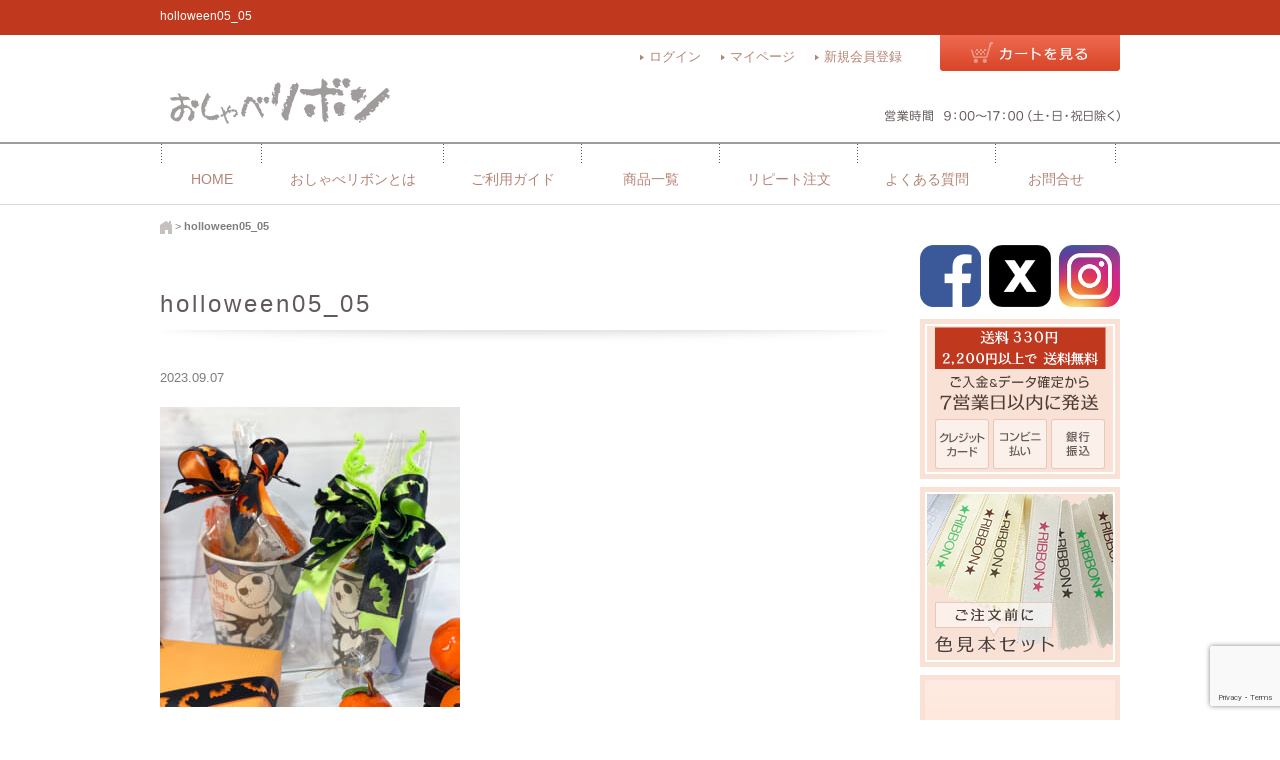

--- FILE ---
content_type: text/html; charset=UTF-8
request_url: https://oshaberibbon.com/holloween05_05/
body_size: 12904
content:

<!DOCTYPE html>
<html xmlns="http://www.w3.org/1999/xhtml" xmlns:og="http://ogp.me/ns#" xmlns:fb="http://www.facebook.com/2008/fbml">
<html dir="ltr" lang="ja" prefix="og: https://ogp.me/ns#">
<head>
<meta charset="UTF-8" />
<meta name="viewport" content="initial-scale=1" />
<!-- Google Tag Manager -->
<script>(function(w,d,s,l,i){w[l]=w[l]||[];w[l].push({'gtm.start':
new Date().getTime(),event:'gtm.js'});var f=d.getElementsByTagName(s)[0],
j=d.createElement(s),dl=l!='dataLayer'?'&l='+l:'';j.async=true;j.src=
'https://www.googletagmanager.com/gtm.js?id='+i+dl;f.parentNode.insertBefore(j,f);
})(window,document,'script','dataLayer','GTM-5HQH8M9');</script>
<!-- End Google Tag Manager -->

<link rel="stylesheet" href="https://oshaberibbon.com/common/css/common/basic.css" type="text/css" />
<link rel="stylesheet" href="https://oshaberibbon.com/common/css/common/responsive-common.css" type="text/css" />
<link rel="pingback" href="https://oshaberibbon.com/wp/xmlrpc.php" />
<script type="text/javascript" src="https://oshaberibbon.com/common/js/jquery-1.8.3.min.js"></script>
<script type="text/javascript" src="https://oshaberibbon.com/common/js/navi_phone.js"></script>
<script type="text/javascript" src="https://oshaberibbon.com/common/js/menu_category.js"></script>
<script type="text/javascript" src="https://oshaberibbon.com/common/js/pagetop.js"></script>
<script type="text/javascript" src="https://oshaberibbon.com/common/js/jquery.fittext.js"></script>
<script type="text/javascript" src="https://webfont.fontplus.jp/accessor/script/fontplus.js?MWDGLxFQiPI%3D" charset="utf-8"></script>
<script type="text/javascript" src="https://oshaberibbon.com/common/js/fancybox/jquery.mousewheel-3.0.4.pack.js"></script>
<script type="text/javascript" src="https://oshaberibbon.com/common/js/fancybox/jquery.fancybox-1.3.4.pack.js"></script>
<link rel="stylesheet" type="text/css" href="https://oshaberibbon.com/common/js/fancybox/jquery.fancybox-1.3.4.css" media="screen" />
<script src="https://oshaberibbon.com/common/js/imagelightbox.min.js"></script>
<script src="https://oshaberibbon.com/common/js/imagelightboxoption.js"></script>
<script type="text/javascript">
if ( navigator.userAgent.indexOf('iPhone') > 0 || navigator.userAgent.indexOf('iPad') > 0 || navigator.userAgent.indexOf('iPod') > 0 || (navigator.userAgent.indexOf('Android') > 0 && navigator.userAgent.indexOf('Mobile') > 0) ) {
$(document).ready(function(){
  $(".single-btn a").attr("target","_blank");
});
}
else{
$(document).ready(function(){
  $(".itemimg a,.itemsubimg a").addClass("fancybox").attr("rel","fancybox");
});
  $(document).ready(function() {
    $("a.fancybox").fancybox({
      'transitionIn': 'elastic',
      'transitionOut': 'elastic',
      'titlePosition'   : 'inside',
      'showCloseButton'  : false,
      'padding':'0',
      'margin': '0',
      'titleFormat'    : function(title, currentArray, currentIndex, currentOpts) {
              return '<div id="tip7-title"><span><a href="javascript:;" onclick="$.fancybox.close();"><img src="https://oshaberibbon.com/common/images/common/common/close.gif" /></a></span>' + (title && title.length ? '<b>' + title + '</b>' : '' ) + '</div>';
      }
    });
  });
   $(document).ready(function() {
     $(".howtoletter").fancybox({
      'transitionIn': 'elastic',
      'transitionOut': 'elastic',
      'speedIn': 600,
      'speedOut': 200,
      'type': 'iframe',
      'href': 'https://oshaberibbon.com/guide/textinput/',
      'width': 600,
      'height': 600,
     });
     $(".illustlist").fancybox({
       'transitionIn': 'elastic',
       'transitionOut': 'elastic',
       'speedIn': 600,
       'speedOut': 200,
       'type': 'iframe',
       'href': 'https://oshaberibbon.com/guide/illust/',
       'width': 600,
       'height': 600,
     });
     $(".illustlistother").fancybox({
       'transitionIn': 'elastic',
       'transitionOut': 'elastic',
       'speedIn': 600,
       'speedOut': 200,
       'type': 'iframe',
       'href': 'https://oshaberibbon.com/guide/illust/',
       'width': 650,
       'height': 600,
     });
     $(".squareex").fancybox({
       'transitionIn': 'elastic',
       'transitionOut': 'elastic',
       'speedIn': 600,
       'speedOut': 200,
       'type': 'iframe',
       'href': 'https://oshaberibbon.com/guide/square_ex/',
       'width': 650,
       'height': 600,
       'padding': 0,
       'margin': '16',
       'showNavArrows': false,
     });
     $(".hand").fancybox({
       'transitionIn': 'elastic',
       'transitionOut': 'elastic',
       'speedIn': 600,
       'speedOut': 200,
       'type': 'iframe',
       'href': 'https://oshaberibbon.com/guide/logo/hand/',
       'width': 650,
       'height': 600,
     });
     $(".hand_photo").fancybox({
       'transitionIn': 'elastic',
       'transitionOut': 'elastic',
       'speedIn': 600,
       'speedOut': 200,
       'type': 'iframe',
       'href': 'https://oshaberibbon.com/guide/logo/hand_photo/',
       'width': 650,
       'height': 600,
     });
     $(".paint").fancybox({
       'transitionIn': 'elastic',
       'transitionOut': 'elastic',
       'speedIn': 600,
       'speedOut': 200,
       'type': 'iframe',
       'href': 'https://oshaberibbon.com/guide/logo/paint/',
       'width': 650,
       'height': 600,
     });
     $(".adobe").fancybox({
       'transitionIn': 'elastic',
       'transitionOut': 'elastic',
       'speedIn': 600,
       'speedOut': 200,
       'type': 'iframe',
       'href': 'https://oshaberibbon.com/guide/logo/adobe/',
       'width': 650,
       'height': 600,
     });
     $(".printstyle").fancybox({
       'transitionIn': 'elastic',
       'transitionOut': 'elastic',
       'speedIn': 600,
       'speedOut': 200,
       'type': 'iframe',
       'href': 'https://oshaberibbon.com/guide/printstyle/',
       'width': 650,
       'height': 600,
     });
     $(".logoonly").fancybox({
       'transitionIn': 'elastic',
       'transitionOut': 'elastic',
       'speedIn': 600,
       'speedOut': 200,
       'type': 'iframe',
       'href': 'https://oshaberibbon.com/guide/logoonly/',
       'width': 650,
       'height': 600,
     });
     $(".layout").fancybox({
       'transitionIn': 'elastic',
       'transitionOut': 'elastic',
       'speedIn': 600,
       'speedOut': 200,
       'type': 'iframe',
       'href': 'https://oshaberibbon.com/guide/layout/',
       'width': 650,
       'height': 600,
     });
     $("#youtube1").fancybox({
       'transitionIn': 'elastic',
       'transitionOut': 'elastic',
       'speedIn': 600,
       'speedOut': 200,
       'type': 'iframe',
       'href': 'http://www.youtube.com/embed/JB031tdBLmc',
       'width': 640,
       'height': 360,
     });
     $("#youtube2").fancybox({
       'transitionIn': 'elastic',
       'transitionOut': 'elastic',
       'speedIn': 600,
       'speedOut': 200,
       'type': 'iframe',
       'href': 'http://www.youtube.com/embed/1ZHJ3ddUs4s',
       'width': 640,
       'height': 360,
     });
     $("a.itemstyle").fancybox({
      'transitionIn': 'elastic',
      'transitionOut': 'elastic',
      'titlePosition'   : 'inside',
      'showCloseButton'  : false,
      'padding':'5',
      'margin': '0',
      'titleFormat'    : function(title, currentArray, currentIndex, currentOpts) {
              return '<div id="tip7-title"><span><a href="javascript:;" onclick="$.fancybox.close();"><img src="https://oshaberibbon.com/common/images/common/common/close.gif" /></a></span>' + (title && title.length ? '<b>' + title + '</b>' : '' ) + '</div>';
      }
     });
    });
  }
  </script>
  
  	<link rel='archives' title='2023年10月' href='https://oshaberibbon.com/2023/10/' />

	<style>img:is([sizes="auto" i], [sizes^="auto," i]) { contain-intrinsic-size: 3000px 1500px }</style>
	
		<!-- All in One SEO 4.8.9 - aioseo.com -->
		<title>holloween05_05 | おしゃべリボン</title>
	<meta name="robots" content="max-image-preview:large" />
	<meta name="author" content="jackbeans"/>
	<meta name="google-site-verification" content="X8_K8eH3SqzmSC9MSczBtTRbLyUkDlBldB0-YhEM3So" />
	<link rel="canonical" href="https://oshaberibbon.com/holloween05_05/" />
	<meta name="generator" content="All in One SEO (AIOSEO) 4.8.9" />
		<meta property="og:locale" content="ja_JP" />
		<meta property="og:site_name" content="おしゃべリボン - お好きな文字やロゴをリボンにプリントします。ショップ用リボン、メッセージ入りリボン、 手作り作品のネームタグやピスネームにも！" />
		<meta property="og:type" content="article" />
		<meta property="og:title" content="holloween05_05 | おしゃべリボン" />
		<meta property="og:url" content="https://oshaberibbon.com/holloween05_05/" />
		<meta property="og:image" content="https://oshaberibbon.com/wp/wp-content/uploads/2025/03/d0b9507adacf1c5d8573855792d1fb29.jpg" />
		<meta property="og:image:secure_url" content="https://oshaberibbon.com/wp/wp-content/uploads/2025/03/d0b9507adacf1c5d8573855792d1fb29.jpg" />
		<meta property="article:published_time" content="2023-09-07T09:16:35+00:00" />
		<meta property="article:modified_time" content="2023-09-07T09:16:35+00:00" />
		<meta property="article:publisher" content="https://facebook.com/oshaberibbon" />
		<meta name="twitter:card" content="summary" />
		<meta name="twitter:site" content="@oshaberibbon" />
		<meta name="twitter:title" content="holloween05_05 | おしゃべリボン" />
		<meta name="twitter:creator" content="@oshaberibbon" />
		<meta name="twitter:image" content="https://oshaberibbon.com/wp/wp-content/uploads/2025/03/default.jpg" />
		<script type="application/ld+json" class="aioseo-schema">
			{"@context":"https:\/\/schema.org","@graph":[{"@type":"BreadcrumbList","@id":"https:\/\/oshaberibbon.com\/holloween05_05\/#breadcrumblist","itemListElement":[{"@type":"ListItem","@id":"https:\/\/oshaberibbon.com#listItem","position":1,"name":"\u30db\u30fc\u30e0","item":"https:\/\/oshaberibbon.com","nextItem":{"@type":"ListItem","@id":"https:\/\/oshaberibbon.com\/holloween05_05\/#listItem","name":"holloween05_05"}},{"@type":"ListItem","@id":"https:\/\/oshaberibbon.com\/holloween05_05\/#listItem","position":2,"name":"holloween05_05","previousItem":{"@type":"ListItem","@id":"https:\/\/oshaberibbon.com#listItem","name":"\u30db\u30fc\u30e0"}}]},{"@type":"ItemPage","@id":"https:\/\/oshaberibbon.com\/holloween05_05\/#itempage","url":"https:\/\/oshaberibbon.com\/holloween05_05\/","name":"holloween05_05 | \u304a\u3057\u3083\u3079\u30ea\u30dc\u30f3","inLanguage":"ja","isPartOf":{"@id":"https:\/\/oshaberibbon.com\/#website"},"breadcrumb":{"@id":"https:\/\/oshaberibbon.com\/holloween05_05\/#breadcrumblist"},"author":{"@id":"https:\/\/oshaberibbon.com\/author\/jackbeans\/#author"},"creator":{"@id":"https:\/\/oshaberibbon.com\/author\/jackbeans\/#author"},"datePublished":"2023-09-07T18:16:35+09:00","dateModified":"2023-09-07T18:16:35+09:00"},{"@type":"Organization","@id":"https:\/\/oshaberibbon.com\/#organization","name":"\u304a\u3057\u3083\u3079\u30ea\u30dc\u30f3","description":"\u304a\u597d\u304d\u306a\u6587\u5b57\u3084\u30ed\u30b4\u3092\u30ea\u30dc\u30f3\u306b\u30d7\u30ea\u30f3\u30c8\u3057\u307e\u3059\u3002\u30b7\u30e7\u30c3\u30d7\u7528\u30ea\u30dc\u30f3\u3001\u30e1\u30c3\u30bb\u30fc\u30b8\u5165\u308a\u30ea\u30dc\u30f3\u3001 \u624b\u4f5c\u308a\u4f5c\u54c1\u306e\u30cd\u30fc\u30e0\u30bf\u30b0\u3084\u30d4\u30b9\u30cd\u30fc\u30e0\u306b\u3082\uff01","url":"https:\/\/oshaberibbon.com\/","logo":{"@type":"ImageObject","url":"https:\/\/oshaberibbon.com\/wp\/wp-content\/uploads\/2022\/09\/default.jpg","@id":"https:\/\/oshaberibbon.com\/holloween05_05\/#organizationLogo","width":300,"height":300},"image":{"@id":"https:\/\/oshaberibbon.com\/holloween05_05\/#organizationLogo"},"sameAs":["https:\/\/facebook.com\/oshaberibbon","https:\/\/x.com\/oshaberibbon","https:\/\/instagram.com\/oshaberibbon","https:\/\/pinterest.com\/oshaberibbon","https:\/\/youtube.com\/oshaberibbon"]},{"@type":"Person","@id":"https:\/\/oshaberibbon.com\/author\/jackbeans\/#author","url":"https:\/\/oshaberibbon.com\/author\/jackbeans\/","name":"jackbeans","image":{"@type":"ImageObject","@id":"https:\/\/oshaberibbon.com\/holloween05_05\/#authorImage","url":"https:\/\/secure.gravatar.com\/avatar\/bdb6b829a531627735a1564a046d74731362337ea915ed6bd7260fa699b23912?s=96&d=mm&r=g","width":96,"height":96,"caption":"jackbeans"}},{"@type":"WebSite","@id":"https:\/\/oshaberibbon.com\/#website","url":"https:\/\/oshaberibbon.com\/","name":"\u304a\u3057\u3083\u3079\u30ea\u30dc\u30f3","description":"\u304a\u597d\u304d\u306a\u6587\u5b57\u3084\u30ed\u30b4\u3092\u30ea\u30dc\u30f3\u306b\u30d7\u30ea\u30f3\u30c8\u3057\u307e\u3059\u3002\u30b7\u30e7\u30c3\u30d7\u7528\u30ea\u30dc\u30f3\u3001\u30e1\u30c3\u30bb\u30fc\u30b8\u5165\u308a\u30ea\u30dc\u30f3\u3001 \u624b\u4f5c\u308a\u4f5c\u54c1\u306e\u30cd\u30fc\u30e0\u30bf\u30b0\u3084\u30d4\u30b9\u30cd\u30fc\u30e0\u306b\u3082\uff01","inLanguage":"ja","publisher":{"@id":"https:\/\/oshaberibbon.com\/#organization"}}]}
		</script>
		<!-- All in One SEO -->

<script type="text/javascript">
/* <![CDATA[ */
window._wpemojiSettings = {"baseUrl":"https:\/\/s.w.org\/images\/core\/emoji\/16.0.1\/72x72\/","ext":".png","svgUrl":"https:\/\/s.w.org\/images\/core\/emoji\/16.0.1\/svg\/","svgExt":".svg","source":{"concatemoji":"https:\/\/oshaberibbon.com\/wp\/wp-includes\/js\/wp-emoji-release.min.js?ver=baa5072c0e38377293652202f33e8eec"}};
/*! This file is auto-generated */
!function(s,n){var o,i,e;function c(e){try{var t={supportTests:e,timestamp:(new Date).valueOf()};sessionStorage.setItem(o,JSON.stringify(t))}catch(e){}}function p(e,t,n){e.clearRect(0,0,e.canvas.width,e.canvas.height),e.fillText(t,0,0);var t=new Uint32Array(e.getImageData(0,0,e.canvas.width,e.canvas.height).data),a=(e.clearRect(0,0,e.canvas.width,e.canvas.height),e.fillText(n,0,0),new Uint32Array(e.getImageData(0,0,e.canvas.width,e.canvas.height).data));return t.every(function(e,t){return e===a[t]})}function u(e,t){e.clearRect(0,0,e.canvas.width,e.canvas.height),e.fillText(t,0,0);for(var n=e.getImageData(16,16,1,1),a=0;a<n.data.length;a++)if(0!==n.data[a])return!1;return!0}function f(e,t,n,a){switch(t){case"flag":return n(e,"\ud83c\udff3\ufe0f\u200d\u26a7\ufe0f","\ud83c\udff3\ufe0f\u200b\u26a7\ufe0f")?!1:!n(e,"\ud83c\udde8\ud83c\uddf6","\ud83c\udde8\u200b\ud83c\uddf6")&&!n(e,"\ud83c\udff4\udb40\udc67\udb40\udc62\udb40\udc65\udb40\udc6e\udb40\udc67\udb40\udc7f","\ud83c\udff4\u200b\udb40\udc67\u200b\udb40\udc62\u200b\udb40\udc65\u200b\udb40\udc6e\u200b\udb40\udc67\u200b\udb40\udc7f");case"emoji":return!a(e,"\ud83e\udedf")}return!1}function g(e,t,n,a){var r="undefined"!=typeof WorkerGlobalScope&&self instanceof WorkerGlobalScope?new OffscreenCanvas(300,150):s.createElement("canvas"),o=r.getContext("2d",{willReadFrequently:!0}),i=(o.textBaseline="top",o.font="600 32px Arial",{});return e.forEach(function(e){i[e]=t(o,e,n,a)}),i}function t(e){var t=s.createElement("script");t.src=e,t.defer=!0,s.head.appendChild(t)}"undefined"!=typeof Promise&&(o="wpEmojiSettingsSupports",i=["flag","emoji"],n.supports={everything:!0,everythingExceptFlag:!0},e=new Promise(function(e){s.addEventListener("DOMContentLoaded",e,{once:!0})}),new Promise(function(t){var n=function(){try{var e=JSON.parse(sessionStorage.getItem(o));if("object"==typeof e&&"number"==typeof e.timestamp&&(new Date).valueOf()<e.timestamp+604800&&"object"==typeof e.supportTests)return e.supportTests}catch(e){}return null}();if(!n){if("undefined"!=typeof Worker&&"undefined"!=typeof OffscreenCanvas&&"undefined"!=typeof URL&&URL.createObjectURL&&"undefined"!=typeof Blob)try{var e="postMessage("+g.toString()+"("+[JSON.stringify(i),f.toString(),p.toString(),u.toString()].join(",")+"));",a=new Blob([e],{type:"text/javascript"}),r=new Worker(URL.createObjectURL(a),{name:"wpTestEmojiSupports"});return void(r.onmessage=function(e){c(n=e.data),r.terminate(),t(n)})}catch(e){}c(n=g(i,f,p,u))}t(n)}).then(function(e){for(var t in e)n.supports[t]=e[t],n.supports.everything=n.supports.everything&&n.supports[t],"flag"!==t&&(n.supports.everythingExceptFlag=n.supports.everythingExceptFlag&&n.supports[t]);n.supports.everythingExceptFlag=n.supports.everythingExceptFlag&&!n.supports.flag,n.DOMReady=!1,n.readyCallback=function(){n.DOMReady=!0}}).then(function(){return e}).then(function(){var e;n.supports.everything||(n.readyCallback(),(e=n.source||{}).concatemoji?t(e.concatemoji):e.wpemoji&&e.twemoji&&(t(e.twemoji),t(e.wpemoji)))}))}((window,document),window._wpemojiSettings);
/* ]]> */
</script>
<link rel='stylesheet' id='itemListLayoutStyleSheets-css' href='https://oshaberibbon.com/wp/wp-content/plugins/wcex_item_list_layout/css/item_list_layout.css?ver=baa5072c0e38377293652202f33e8eec' type='text/css' media='all' />
<style id='wp-emoji-styles-inline-css' type='text/css'>

	img.wp-smiley, img.emoji {
		display: inline !important;
		border: none !important;
		box-shadow: none !important;
		height: 1em !important;
		width: 1em !important;
		margin: 0 0.07em !important;
		vertical-align: -0.1em !important;
		background: none !important;
		padding: 0 !important;
	}
</style>
<link rel='stylesheet' id='wp-block-library-css' href='https://oshaberibbon.com/wp/wp-includes/css/dist/block-library/style.min.css?ver=baa5072c0e38377293652202f33e8eec' type='text/css' media='all' />
<style id='classic-theme-styles-inline-css' type='text/css'>
/*! This file is auto-generated */
.wp-block-button__link{color:#fff;background-color:#32373c;border-radius:9999px;box-shadow:none;text-decoration:none;padding:calc(.667em + 2px) calc(1.333em + 2px);font-size:1.125em}.wp-block-file__button{background:#32373c;color:#fff;text-decoration:none}
</style>
<style id='global-styles-inline-css' type='text/css'>
:root{--wp--preset--aspect-ratio--square: 1;--wp--preset--aspect-ratio--4-3: 4/3;--wp--preset--aspect-ratio--3-4: 3/4;--wp--preset--aspect-ratio--3-2: 3/2;--wp--preset--aspect-ratio--2-3: 2/3;--wp--preset--aspect-ratio--16-9: 16/9;--wp--preset--aspect-ratio--9-16: 9/16;--wp--preset--color--black: #000000;--wp--preset--color--cyan-bluish-gray: #abb8c3;--wp--preset--color--white: #ffffff;--wp--preset--color--pale-pink: #f78da7;--wp--preset--color--vivid-red: #cf2e2e;--wp--preset--color--luminous-vivid-orange: #ff6900;--wp--preset--color--luminous-vivid-amber: #fcb900;--wp--preset--color--light-green-cyan: #7bdcb5;--wp--preset--color--vivid-green-cyan: #00d084;--wp--preset--color--pale-cyan-blue: #8ed1fc;--wp--preset--color--vivid-cyan-blue: #0693e3;--wp--preset--color--vivid-purple: #9b51e0;--wp--preset--gradient--vivid-cyan-blue-to-vivid-purple: linear-gradient(135deg,rgba(6,147,227,1) 0%,rgb(155,81,224) 100%);--wp--preset--gradient--light-green-cyan-to-vivid-green-cyan: linear-gradient(135deg,rgb(122,220,180) 0%,rgb(0,208,130) 100%);--wp--preset--gradient--luminous-vivid-amber-to-luminous-vivid-orange: linear-gradient(135deg,rgba(252,185,0,1) 0%,rgba(255,105,0,1) 100%);--wp--preset--gradient--luminous-vivid-orange-to-vivid-red: linear-gradient(135deg,rgba(255,105,0,1) 0%,rgb(207,46,46) 100%);--wp--preset--gradient--very-light-gray-to-cyan-bluish-gray: linear-gradient(135deg,rgb(238,238,238) 0%,rgb(169,184,195) 100%);--wp--preset--gradient--cool-to-warm-spectrum: linear-gradient(135deg,rgb(74,234,220) 0%,rgb(151,120,209) 20%,rgb(207,42,186) 40%,rgb(238,44,130) 60%,rgb(251,105,98) 80%,rgb(254,248,76) 100%);--wp--preset--gradient--blush-light-purple: linear-gradient(135deg,rgb(255,206,236) 0%,rgb(152,150,240) 100%);--wp--preset--gradient--blush-bordeaux: linear-gradient(135deg,rgb(254,205,165) 0%,rgb(254,45,45) 50%,rgb(107,0,62) 100%);--wp--preset--gradient--luminous-dusk: linear-gradient(135deg,rgb(255,203,112) 0%,rgb(199,81,192) 50%,rgb(65,88,208) 100%);--wp--preset--gradient--pale-ocean: linear-gradient(135deg,rgb(255,245,203) 0%,rgb(182,227,212) 50%,rgb(51,167,181) 100%);--wp--preset--gradient--electric-grass: linear-gradient(135deg,rgb(202,248,128) 0%,rgb(113,206,126) 100%);--wp--preset--gradient--midnight: linear-gradient(135deg,rgb(2,3,129) 0%,rgb(40,116,252) 100%);--wp--preset--font-size--small: 13px;--wp--preset--font-size--medium: 20px;--wp--preset--font-size--large: 36px;--wp--preset--font-size--x-large: 42px;--wp--preset--spacing--20: 0.44rem;--wp--preset--spacing--30: 0.67rem;--wp--preset--spacing--40: 1rem;--wp--preset--spacing--50: 1.5rem;--wp--preset--spacing--60: 2.25rem;--wp--preset--spacing--70: 3.38rem;--wp--preset--spacing--80: 5.06rem;--wp--preset--shadow--natural: 6px 6px 9px rgba(0, 0, 0, 0.2);--wp--preset--shadow--deep: 12px 12px 50px rgba(0, 0, 0, 0.4);--wp--preset--shadow--sharp: 6px 6px 0px rgba(0, 0, 0, 0.2);--wp--preset--shadow--outlined: 6px 6px 0px -3px rgba(255, 255, 255, 1), 6px 6px rgba(0, 0, 0, 1);--wp--preset--shadow--crisp: 6px 6px 0px rgba(0, 0, 0, 1);}:where(.is-layout-flex){gap: 0.5em;}:where(.is-layout-grid){gap: 0.5em;}body .is-layout-flex{display: flex;}.is-layout-flex{flex-wrap: wrap;align-items: center;}.is-layout-flex > :is(*, div){margin: 0;}body .is-layout-grid{display: grid;}.is-layout-grid > :is(*, div){margin: 0;}:where(.wp-block-columns.is-layout-flex){gap: 2em;}:where(.wp-block-columns.is-layout-grid){gap: 2em;}:where(.wp-block-post-template.is-layout-flex){gap: 1.25em;}:where(.wp-block-post-template.is-layout-grid){gap: 1.25em;}.has-black-color{color: var(--wp--preset--color--black) !important;}.has-cyan-bluish-gray-color{color: var(--wp--preset--color--cyan-bluish-gray) !important;}.has-white-color{color: var(--wp--preset--color--white) !important;}.has-pale-pink-color{color: var(--wp--preset--color--pale-pink) !important;}.has-vivid-red-color{color: var(--wp--preset--color--vivid-red) !important;}.has-luminous-vivid-orange-color{color: var(--wp--preset--color--luminous-vivid-orange) !important;}.has-luminous-vivid-amber-color{color: var(--wp--preset--color--luminous-vivid-amber) !important;}.has-light-green-cyan-color{color: var(--wp--preset--color--light-green-cyan) !important;}.has-vivid-green-cyan-color{color: var(--wp--preset--color--vivid-green-cyan) !important;}.has-pale-cyan-blue-color{color: var(--wp--preset--color--pale-cyan-blue) !important;}.has-vivid-cyan-blue-color{color: var(--wp--preset--color--vivid-cyan-blue) !important;}.has-vivid-purple-color{color: var(--wp--preset--color--vivid-purple) !important;}.has-black-background-color{background-color: var(--wp--preset--color--black) !important;}.has-cyan-bluish-gray-background-color{background-color: var(--wp--preset--color--cyan-bluish-gray) !important;}.has-white-background-color{background-color: var(--wp--preset--color--white) !important;}.has-pale-pink-background-color{background-color: var(--wp--preset--color--pale-pink) !important;}.has-vivid-red-background-color{background-color: var(--wp--preset--color--vivid-red) !important;}.has-luminous-vivid-orange-background-color{background-color: var(--wp--preset--color--luminous-vivid-orange) !important;}.has-luminous-vivid-amber-background-color{background-color: var(--wp--preset--color--luminous-vivid-amber) !important;}.has-light-green-cyan-background-color{background-color: var(--wp--preset--color--light-green-cyan) !important;}.has-vivid-green-cyan-background-color{background-color: var(--wp--preset--color--vivid-green-cyan) !important;}.has-pale-cyan-blue-background-color{background-color: var(--wp--preset--color--pale-cyan-blue) !important;}.has-vivid-cyan-blue-background-color{background-color: var(--wp--preset--color--vivid-cyan-blue) !important;}.has-vivid-purple-background-color{background-color: var(--wp--preset--color--vivid-purple) !important;}.has-black-border-color{border-color: var(--wp--preset--color--black) !important;}.has-cyan-bluish-gray-border-color{border-color: var(--wp--preset--color--cyan-bluish-gray) !important;}.has-white-border-color{border-color: var(--wp--preset--color--white) !important;}.has-pale-pink-border-color{border-color: var(--wp--preset--color--pale-pink) !important;}.has-vivid-red-border-color{border-color: var(--wp--preset--color--vivid-red) !important;}.has-luminous-vivid-orange-border-color{border-color: var(--wp--preset--color--luminous-vivid-orange) !important;}.has-luminous-vivid-amber-border-color{border-color: var(--wp--preset--color--luminous-vivid-amber) !important;}.has-light-green-cyan-border-color{border-color: var(--wp--preset--color--light-green-cyan) !important;}.has-vivid-green-cyan-border-color{border-color: var(--wp--preset--color--vivid-green-cyan) !important;}.has-pale-cyan-blue-border-color{border-color: var(--wp--preset--color--pale-cyan-blue) !important;}.has-vivid-cyan-blue-border-color{border-color: var(--wp--preset--color--vivid-cyan-blue) !important;}.has-vivid-purple-border-color{border-color: var(--wp--preset--color--vivid-purple) !important;}.has-vivid-cyan-blue-to-vivid-purple-gradient-background{background: var(--wp--preset--gradient--vivid-cyan-blue-to-vivid-purple) !important;}.has-light-green-cyan-to-vivid-green-cyan-gradient-background{background: var(--wp--preset--gradient--light-green-cyan-to-vivid-green-cyan) !important;}.has-luminous-vivid-amber-to-luminous-vivid-orange-gradient-background{background: var(--wp--preset--gradient--luminous-vivid-amber-to-luminous-vivid-orange) !important;}.has-luminous-vivid-orange-to-vivid-red-gradient-background{background: var(--wp--preset--gradient--luminous-vivid-orange-to-vivid-red) !important;}.has-very-light-gray-to-cyan-bluish-gray-gradient-background{background: var(--wp--preset--gradient--very-light-gray-to-cyan-bluish-gray) !important;}.has-cool-to-warm-spectrum-gradient-background{background: var(--wp--preset--gradient--cool-to-warm-spectrum) !important;}.has-blush-light-purple-gradient-background{background: var(--wp--preset--gradient--blush-light-purple) !important;}.has-blush-bordeaux-gradient-background{background: var(--wp--preset--gradient--blush-bordeaux) !important;}.has-luminous-dusk-gradient-background{background: var(--wp--preset--gradient--luminous-dusk) !important;}.has-pale-ocean-gradient-background{background: var(--wp--preset--gradient--pale-ocean) !important;}.has-electric-grass-gradient-background{background: var(--wp--preset--gradient--electric-grass) !important;}.has-midnight-gradient-background{background: var(--wp--preset--gradient--midnight) !important;}.has-small-font-size{font-size: var(--wp--preset--font-size--small) !important;}.has-medium-font-size{font-size: var(--wp--preset--font-size--medium) !important;}.has-large-font-size{font-size: var(--wp--preset--font-size--large) !important;}.has-x-large-font-size{font-size: var(--wp--preset--font-size--x-large) !important;}
:where(.wp-block-post-template.is-layout-flex){gap: 1.25em;}:where(.wp-block-post-template.is-layout-grid){gap: 1.25em;}
:where(.wp-block-columns.is-layout-flex){gap: 2em;}:where(.wp-block-columns.is-layout-grid){gap: 2em;}
:root :where(.wp-block-pullquote){font-size: 1.5em;line-height: 1.6;}
</style>
<link rel='stylesheet' id='contact-form-7-css' href='https://oshaberibbon.com/wp/wp-content/plugins/contact-form-7/includes/css/styles.css?ver=6.1.3' type='text/css' media='all' />
<link rel='stylesheet' id='luminous-basic-css' href='https://oshaberibbon.com/common/css/common/luminous-basic.css' type='text/css' media='all' />
<link rel='stylesheet' id='wp-pagenavi-css' href='https://oshaberibbon.com/wp/wp-content/plugins/wp-pagenavi/pagenavi-css.css?ver=2.70' type='text/css' media='all' />
<link rel='stylesheet' id='usces_default_css-css' href='https://oshaberibbon.com/wp/wp-content/plugins/usc-e-shop/css/usces_default.css?ver=2.11.26.2512161' type='text/css' media='all' />
<link rel='stylesheet' id='dashicons-css' href='https://oshaberibbon.com/wp/wp-includes/css/dashicons.min.css?ver=baa5072c0e38377293652202f33e8eec' type='text/css' media='all' />
<link rel='stylesheet' id='usces_cart_css-css' href='https://oshaberibbon.com/wp/wp-content/plugins/usc-e-shop/css/usces_cart.css?ver=2.11.26.2512161' type='text/css' media='all' />
<link rel='stylesheet' id='theme_cart_css-css' href='https://oshaberibbon.com/wp/wp-content/themes/welcart_default/usces_cart.css?ver=2.11.26.2512161' type='text/css' media='all' />
<script type="text/javascript" src="https://oshaberibbon.com/wp/wp-includes/js/jquery/jquery.min.js?ver=3.7.1" id="jquery-core-js"></script>
<script type="text/javascript" src="https://oshaberibbon.com/wp/wp-includes/js/jquery/jquery-migrate.min.js?ver=3.4.1" id="jquery-migrate-js"></script>
<script type="text/javascript" src="https://ajaxzip3.github.io/ajaxzip3.js?ver=baa5072c0e38377293652202f33e8eec" id="ajaxzip3-js"></script>
<link rel="https://api.w.org/" href="https://oshaberibbon.com/wp-json/" /><link rel="alternate" title="JSON" type="application/json" href="https://oshaberibbon.com/wp-json/wp/v2/media/10054" /><link rel="EditURI" type="application/rsd+xml" title="RSD" href="https://oshaberibbon.com/wp/xmlrpc.php?rsd" />

<link rel='shortlink' href='https://oshaberibbon.com/?p=10054' />
<link rel="alternate" title="oEmbed (JSON)" type="application/json+oembed" href="https://oshaberibbon.com/wp-json/oembed/1.0/embed?url=https%3A%2F%2Foshaberibbon.com%2Fholloween05_05%2F" />
<link rel="alternate" title="oEmbed (XML)" type="text/xml+oembed" href="https://oshaberibbon.com/wp-json/oembed/1.0/embed?url=https%3A%2F%2Foshaberibbon.com%2Fholloween05_05%2F&#038;format=xml" />
			<!-- WCEX_Google_Analytics_4 plugins -->
			<!-- Global site tag (gtag.js) - Google Analytics -->
			<script async src="https://www.googletagmanager.com/gtag/js?id=G-C27TPZLQ5E"></script>
			<script>
				window.dataLayer = window.dataLayer || [];
				function gtag(){dataLayer.push(arguments);}
				gtag('js', new Date());

				gtag('config', 'G-C27TPZLQ5E');
			</script>
						<!-- WCEX_Google_Analytics_4 plugins -->
			<script>
				gtag('event', 'page_view');
			</script>
			    
      
    <link rel="stylesheet" href="https://oshaberibbon.com/common/css/common/responsive-single.css" type="text/css" />
      	<style>img:is([sizes="auto" i], [sizes^="auto," i]) { contain-intrinsic-size: 3000px 1500px }</style>
	
		<!-- All in One SEO 4.8.9 - aioseo.com -->
	<meta name="robots" content="max-image-preview:large" />
	<meta name="author" content="jackbeans"/>
	<meta name="google-site-verification" content="X8_K8eH3SqzmSC9MSczBtTRbLyUkDlBldB0-YhEM3So" />
	<link rel="canonical" href="https://oshaberibbon.com/holloween05_05/" />
	<meta name="generator" content="All in One SEO (AIOSEO) 4.8.9" />
		<meta property="og:locale" content="ja_JP" />
		<meta property="og:site_name" content="おしゃべリボン - お好きな文字やロゴをリボンにプリントします。ショップ用リボン、メッセージ入りリボン、 手作り作品のネームタグやピスネームにも！" />
		<meta property="og:type" content="article" />
		<meta property="og:title" content="holloween05_05 | おしゃべリボン" />
		<meta property="og:url" content="https://oshaberibbon.com/holloween05_05/" />
		<meta property="og:image" content="https://oshaberibbon.com/wp/wp-content/uploads/2025/03/d0b9507adacf1c5d8573855792d1fb29.jpg" />
		<meta property="og:image:secure_url" content="https://oshaberibbon.com/wp/wp-content/uploads/2025/03/d0b9507adacf1c5d8573855792d1fb29.jpg" />
		<meta property="article:published_time" content="2023-09-07T09:16:35+00:00" />
		<meta property="article:modified_time" content="2023-09-07T09:16:35+00:00" />
		<meta property="article:publisher" content="https://facebook.com/oshaberibbon" />
		<meta name="twitter:card" content="summary" />
		<meta name="twitter:site" content="@oshaberibbon" />
		<meta name="twitter:title" content="holloween05_05 | おしゃべリボン" />
		<meta name="twitter:creator" content="@oshaberibbon" />
		<meta name="twitter:image" content="https://oshaberibbon.com/wp/wp-content/uploads/2025/03/default.jpg" />
		<script type="application/ld+json" class="aioseo-schema">
			{"@context":"https:\/\/schema.org","@graph":[{"@type":"BreadcrumbList","@id":"https:\/\/oshaberibbon.com\/holloween05_05\/#breadcrumblist","itemListElement":[{"@type":"ListItem","@id":"https:\/\/oshaberibbon.com#listItem","position":1,"name":"\u30db\u30fc\u30e0","item":"https:\/\/oshaberibbon.com","nextItem":{"@type":"ListItem","@id":"https:\/\/oshaberibbon.com\/holloween05_05\/#listItem","name":"holloween05_05"}},{"@type":"ListItem","@id":"https:\/\/oshaberibbon.com\/holloween05_05\/#listItem","position":2,"name":"holloween05_05","previousItem":{"@type":"ListItem","@id":"https:\/\/oshaberibbon.com#listItem","name":"\u30db\u30fc\u30e0"}}]},{"@type":"ItemPage","@id":"https:\/\/oshaberibbon.com\/holloween05_05\/#itempage","url":"https:\/\/oshaberibbon.com\/holloween05_05\/","name":"holloween05_05 | \u304a\u3057\u3083\u3079\u30ea\u30dc\u30f3","inLanguage":"ja","isPartOf":{"@id":"https:\/\/oshaberibbon.com\/#website"},"breadcrumb":{"@id":"https:\/\/oshaberibbon.com\/holloween05_05\/#breadcrumblist"},"author":{"@id":"https:\/\/oshaberibbon.com\/author\/jackbeans\/#author"},"creator":{"@id":"https:\/\/oshaberibbon.com\/author\/jackbeans\/#author"},"datePublished":"2023-09-07T18:16:35+09:00","dateModified":"2023-09-07T18:16:35+09:00"},{"@type":"Organization","@id":"https:\/\/oshaberibbon.com\/#organization","name":"\u304a\u3057\u3083\u3079\u30ea\u30dc\u30f3","description":"\u304a\u597d\u304d\u306a\u6587\u5b57\u3084\u30ed\u30b4\u3092\u30ea\u30dc\u30f3\u306b\u30d7\u30ea\u30f3\u30c8\u3057\u307e\u3059\u3002\u30b7\u30e7\u30c3\u30d7\u7528\u30ea\u30dc\u30f3\u3001\u30e1\u30c3\u30bb\u30fc\u30b8\u5165\u308a\u30ea\u30dc\u30f3\u3001 \u624b\u4f5c\u308a\u4f5c\u54c1\u306e\u30cd\u30fc\u30e0\u30bf\u30b0\u3084\u30d4\u30b9\u30cd\u30fc\u30e0\u306b\u3082\uff01","url":"https:\/\/oshaberibbon.com\/","logo":{"@type":"ImageObject","url":"https:\/\/oshaberibbon.com\/wp\/wp-content\/uploads\/2022\/09\/default.jpg","@id":"https:\/\/oshaberibbon.com\/holloween05_05\/#organizationLogo","width":300,"height":300},"image":{"@id":"https:\/\/oshaberibbon.com\/holloween05_05\/#organizationLogo"},"sameAs":["https:\/\/facebook.com\/oshaberibbon","https:\/\/x.com\/oshaberibbon","https:\/\/instagram.com\/oshaberibbon","https:\/\/pinterest.com\/oshaberibbon","https:\/\/youtube.com\/oshaberibbon"]},{"@type":"Person","@id":"https:\/\/oshaberibbon.com\/author\/jackbeans\/#author","url":"https:\/\/oshaberibbon.com\/author\/jackbeans\/","name":"jackbeans","image":{"@type":"ImageObject","@id":"https:\/\/oshaberibbon.com\/holloween05_05\/#authorImage","url":"https:\/\/secure.gravatar.com\/avatar\/bdb6b829a531627735a1564a046d74731362337ea915ed6bd7260fa699b23912?s=96&d=mm&r=g","width":96,"height":96,"caption":"jackbeans"}},{"@type":"WebSite","@id":"https:\/\/oshaberibbon.com\/#website","url":"https:\/\/oshaberibbon.com\/","name":"\u304a\u3057\u3083\u3079\u30ea\u30dc\u30f3","description":"\u304a\u597d\u304d\u306a\u6587\u5b57\u3084\u30ed\u30b4\u3092\u30ea\u30dc\u30f3\u306b\u30d7\u30ea\u30f3\u30c8\u3057\u307e\u3059\u3002\u30b7\u30e7\u30c3\u30d7\u7528\u30ea\u30dc\u30f3\u3001\u30e1\u30c3\u30bb\u30fc\u30b8\u5165\u308a\u30ea\u30dc\u30f3\u3001 \u624b\u4f5c\u308a\u4f5c\u54c1\u306e\u30cd\u30fc\u30e0\u30bf\u30b0\u3084\u30d4\u30b9\u30cd\u30fc\u30e0\u306b\u3082\uff01","inLanguage":"ja","publisher":{"@id":"https:\/\/oshaberibbon.com\/#organization"}}]}
		</script>
		<!-- All in One SEO -->

<link rel='dns-prefetch' href='//ajaxzip3.github.io' />
<link rel="https://api.w.org/" href="https://oshaberibbon.com/wp-json/" /><link rel="alternate" title="JSON" type="application/json" href="https://oshaberibbon.com/wp-json/wp/v2/media/10054" /><link rel="EditURI" type="application/rsd+xml" title="RSD" href="https://oshaberibbon.com/wp/xmlrpc.php?rsd" />

<link rel='shortlink' href='https://oshaberibbon.com/?p=10054' />
<link rel="alternate" title="oEmbed (JSON)" type="application/json+oembed" href="https://oshaberibbon.com/wp-json/oembed/1.0/embed?url=https%3A%2F%2Foshaberibbon.com%2Fholloween05_05%2F" />
<link rel="alternate" title="oEmbed (XML)" type="text/xml+oembed" href="https://oshaberibbon.com/wp-json/oembed/1.0/embed?url=https%3A%2F%2Foshaberibbon.com%2Fholloween05_05%2F&#038;format=xml" />
			<!-- WCEX_Google_Analytics_4 plugins -->
			<!-- Global site tag (gtag.js) - Google Analytics -->
			<script async src="https://www.googletagmanager.com/gtag/js?id=G-C27TPZLQ5E"></script>
			<script>
				window.dataLayer = window.dataLayer || [];
				function gtag(){dataLayer.push(arguments);}
				gtag('js', new Date());

				gtag('config', 'G-C27TPZLQ5E');
			</script>
						<!-- WCEX_Google_Analytics_4 plugins -->
			<script>
				gtag('event', 'page_view');
			</script>
			</head>

<body id="top" class="attachment wp-singular attachment-template-default single single-attachment postid-10054 attachmentid-10054 attachment-jpeg wp-theme-welcart_default">

<!-- Google Tag Manager (noscript) -->
<noscript><iframe src="https://www.googletagmanager.com/ns.html?id=GTM-5HQH8M9"
height="0" width="0" style="display:none;visibility:hidden"></iframe></noscript>
<!-- End Google Tag Manager (noscript) -->

<p id="header-description">
holloween05_05&nbsp;&nbsp;
<!--span class="pc"></span-->
</p>
<div id="header" class="pkg">
    <div id="member-navi" class="pkg">
    <div class="pkg">
      <ul class="pkg">
        <li id="navi1"><img src="https://oshaberibbon.com/common/images/common/common/arrow_header.gif" width="4" height="5" alt="" /><a href="https://oshaberibbon.com/usces-member/?usces_page=login" class="usces_login_a">ログイン</a></li>
        <li id="navi2"><img src="https://oshaberibbon.com/common/images/common/common/arrow_header.gif" width="4" height="5" alt="" /><a href="https://oshaberibbon.com/usces-member/">マイページ</a></li>
        <li id="navi3"><img src="https://oshaberibbon.com/common/images/common/common/arrow_header.gif" width="4" height="5" alt="" /><a href="https://oshaberibbon.com/usces-member/?usces_page=newmember">新規会員登録</a></li>
        <li id="navi4"><a href="https://oshaberibbon.com/usces-cart/">カートを見る</a></li>
      </ul>
    </div>
        
    <p id="header-address"><img src="https://oshaberibbon.com/common/images/common/common/tel.gif" width="235" height="12" alt="9：00 ～ 17：00（土・日・祝日除く）"></p>
  </div>
    <p id="header-logo"><a href="https://oshaberibbon.com/" title="おしゃべリボン" rel="home"><img src="https://oshaberibbon.com/common/images/common/common/logo.gif" width="220" height="46" alt="おしゃべリボン" class="img-pc" /><img src="https://oshaberibbon.com/common/images/phone/common/logo.gif" width="190" height="40" alt="おしゃべリボン" class="img-mobile" /></a></p>

</div>

<div id="navi" class="pkg accordion">
  <p><span>MENU<img src="https://oshaberibbon.com/common/images/phone/common/arrow_menu.gif" width="50" height="7" alt="" /></span></p>
  <ul class="pkg">
    <li id="navi1"><a href="https://oshaberibbon.com">HOME</a></li>
    <li id="navi2"><a href="https://oshaberibbon.com/about/">おしゃべリボンとは</a></li>
    <li id="navi3"><a href="https://oshaberibbon.com/guide/">ご利用ガイド</a></li>
    <li id="navi4"><a href="https://oshaberibbon.com/item-top/">商品一覧</a></li>
    <li id="navi5"><a href="https://oshaberibbon.com/repeatorder/">リピート注文</a></li>
    <li id="navi6"><a href="https://oshaberibbon.com/guide/faq/">よくある質問</a></li>
    <li id="navi7"><a href="https://oshaberibbon.com/contact/">お問合せ</a></li>
  </ul>
</div>

<div id="container" class="pkg">
<p id="link-list"><a href="https://oshaberibbon.com"><img src="https://oshaberibbon.com/common/images/common/common/icon_home.gif" width="12" height="13" alt="HOME"></a>&nbsp;&gt;
<strong>holloween05_05</strong>

</p><!-- end header -->
<div id="contents" class="two-column">
    <h1 class="pagetitle">holloween05_05</h1>
    <div class="inner-container" id="holloween05_05">
      <div class="post-container">
      <div class="post-date">2023.09.07</div>
            <p class="attachment"><a href='https://oshaberibbon.com/wp/wp-content/uploads/2023/09/holloween05_05.jpg'><img fetchpriority="high" decoding="async" width="300" height="300" src="https://oshaberibbon.com/wp/wp-content/uploads/2023/09/holloween05_05-300x300.jpg" class="attachment-medium size-medium" alt="" srcset="https://oshaberibbon.com/wp/wp-content/uploads/2023/09/holloween05_05-300x300.jpg 300w, https://oshaberibbon.com/wp/wp-content/uploads/2023/09/holloween05_05-150x150.jpg 150w, https://oshaberibbon.com/wp/wp-content/uploads/2023/09/holloween05_05-768x768.jpg 768w, https://oshaberibbon.com/wp/wp-content/uploads/2023/09/holloween05_05.jpg 1000w" sizes="(max-width: 300px) 100vw, 300px" /></a></p>
    </div>
    <ul class="post-nav pkg">
      <li class=prev><a href="https://oshaberibbon.com/holloween05_05/" rel="prev">前の記事へ「holloween05_05」</a></li>          </ul>
      </div>
</div><!-- end of content -->

<!-- begin right sidebar -->
<div id="menu" class="sidebar">
<nav id="sideNavSns" class="thumb">
<ul>
<li><a href="https://www.facebook.com/oshaberibbon" target="_blank"><img src="https://oshaberibbon.com/common/images/common/index/snsFb.png" alt="Facebook" /></a></li>
<li><a href="https://x.com/oshaberibbon" target="_blank"><img src="https://oshaberibbon.com/common/images/common/index/snsX.png" alt="x" /></a></li>
<li><a href="https://www.instagram.com/oshaberibbon/" target="_blank"><img src="https://oshaberibbon.com/common/images/common/index/snsInstagram.png" alt="Instagram" /></a></li>
</ul>
</nav>

<ul class="sidebar-menu pkg">
<li id="bnr-postage-container"><div id="bnr-postage"><p>送料</p></div></li>
<li id="bnr-sample" class="thumb"><p><a href="https://oshaberibbon.com/item/sample/">サンプル貼</a></p></li>
<li><p id="example"><a href="https://oshaberibbon.com/users/">ご利用例</a></p></li>
<li id="bnr-gallery" class="thumb"><p><a href="https://oshaberibbon.com/wp_gallery/">ギャラリー</a></p></li>
</ul>

<ul class="thumb"  id="bnr-side">
<li><a href="https://oshaberibbon.com/award/"><img src="https://oshaberibbon.com/common/images/common/common/bnr_award.png" alt="Instagram おしゃべリボン賞" /></a></li>
<li><a href="https://oshaberibbon.com/wedding/"><img src="https://oshaberibbon.com/common/images/pc/index/bnr_wedding.jpg" alt="ウェディング特集" /></a></li>
<li><a href="https://oshaberibbon.com/guide/gift"><img src="https://oshaberibbon.com/common/images/pc/common/bnr_gift.jpg" alt="ギフトラッピング" /></a></li>
</ul>

<div class="sidebar-category">
<h2>商品カテゴリー</h2>
<ul id="menu-category-list">
<li id="menu-category1" class="menu-category"><a>ネームタグ・ピスネーム</a></li>
<li id="menu-subcategory1" class="sub-category">
  <ul>
  <li><a href="https://oshaberibbon.com/tag-onamaetag/">お名前タグ</a></li>
  <li><a href="https://oshaberibbon.com/tag-nametag18/">定型ネームタグ（中）</a></li>
  <li><a href="https://oshaberibbon.com/tag-nametag24/">定型ネームタグ（大）</a></li>
  <li><a href="https://oshaberibbon.com/tag-nametag/">オリジナルネームタグ</a></li>
  <li><a href="https://oshaberibbon.com/tag-nametag-marking/">オリジナルネームタグ（マーキング）</a></li>
  <li><a href="https://oshaberibbon.com/tag-pisname/">ピスネーム</a></li>
    <li><a href="https://oshaberibbon.com/tag-square/">正方形タグ</a></li>
  </ul>
</li>
<li id="menu-category2" class="menu-category"><a>オリジナルリボン</a></li>
<li id="menu-subcategory2" class="sub-category">
  <ul>
  <li><a href="https://oshaberibbon.com/print-ribbon/">プリントリボン</a></li>
  <li><a href="https://oshaberibbon.com/marking-ribbon/">マーキングリボン</a></li>
  <li><a href="https://oshaberibbon.com/haku-ribbon/">金箔・銀箔リボン</a></li>
  <li><a href="https://oshaberibbon.com/weddingtie/">名入れウェデイングリボンタイ</a></li>
  </ul>
</li>
<li id="menu-category3" class="menu-category"><a>ラッピングリボン</a></li>
<li id="menu-subcategory3" class="sub-category">
  <ul>
  <li><a href="https://oshaberibbon.com/muji/">無地リボン</a></li>
  <li><a href="https://oshaberibbon.com/rainbow/">レインボーリボン</a></li>
  <li><a href="https://oshaberibbon.com/laserdesign/">レーザーデザインリボン</a></li>
  <li><a href="https://oshaberibbon.com/kirie/">キリ絵リボン</a></li>
  </ul>
</li>
<li id="menu-category4" class="menu-category"><a href="https://oshaberibbon.com/zakka-top/">リボン雑貨</a></li>
<li id="menu-subcategory4" class="sub-category">
  <ul>
  <li><a href="https://oshaberibbon.com/seeohribbon/">SEE OH! Ribbon</a></li>
  <li><a href="https://oshaberibbon.com/sularibbon/">SuLA♪Ribbon</a></li>
  <li><a href="https://oshaberibbon.com/shiori/">しおり</a></li>
  <li><a href="https://oshaberibbon.com/ribbontie/">リボンタイ</a></li>
  </ul>
</li>
<li id="menu-category5" class="menu-category"><a>その他</a></li>
<li id="menu-subcategory5" class="sub-category">
  <ul>
  <li><a href="https://oshaberibbon.com/item/sample/">色見本セット</a></li>
  <li><a href="https://oshaberibbon.com/item/case/">保管ケース</a></li>
  <li><a href="https://oshaberibbon.com/item/spl-y3600-3/">［サンプル帳］サテンリボン</a></li>
  <li><a href="https://oshaberibbon.com/item/spl-y2460-2/">［サンプル帳］グログランリボン</a></li>
  <li><a href="https://oshaberibbon.com/item/spl-y1300-2/">［サンプル帳］オーガンジーリボン</a></li>
  <li><a href="https://oshaberibbon.com/item/spl-y8558/">［サンプル帳］デュエットリボン</a></li>
  </ul>
</li>
</ul>
</div>

<ul class="sidebar-calendar">
<li class="widget_welcart_calendar">
<h2>営業日カレンダー</h2>
<div class="this-month">
<table cellspacing="0" class="usces_calendar">
<caption>今月(2026年1月)</caption>
<thead>
	<tr>
		<th>日</th>
		<th>月</th>
		<th>火</th>
		<th>水</th>
		<th>木</th>
		<th>金</th>
		<th>土</th>
	</tr>
</thead>
<tbody>
	<tr>
			<td>&nbsp;</td>
					<td>&nbsp;</td>
					<td>&nbsp;</td>
					<td>&nbsp;</td>
					<td  class="businessday">1</td>
					<td  class="businessday">2</td>
					<td  class="businessday">3</td>
				</tr>
	<tr>
			<td  class="businessday">4</td>
					<td >5</td>
					<td >6</td>
					<td >7</td>
					<td >8</td>
					<td >9</td>
					<td  class="businessday">10</td>
				</tr>
	<tr>
			<td  class="businessday">11</td>
					<td  class="businessday">12</td>
					<td >13</td>
					<td >14</td>
					<td >15</td>
					<td >16</td>
					<td  class="businessday">17</td>
				</tr>
	<tr>
			<td  class="businessday">18</td>
					<td >19</td>
					<td  class="businesstoday">20</td>
					<td >21</td>
					<td >22</td>
					<td >23</td>
					<td  class="businessday">24</td>
				</tr>
	<tr>
			<td  class="businessday">25</td>
					<td >26</td>
					<td >27</td>
					<td >28</td>
					<td >29</td>
					<td >30</td>
					<td  class="businessday">31</td>
				</tr>
</tbody>
</table>
</div>
<div class="next-month">
<table cellspacing="0" class="usces_calendar">
<caption>翌月(2026年2月)</caption>
<thead>
	<tr>
		<th>日</th>
		<th>月</th>
		<th>火</th>
		<th>水</th>
		<th>木</th>
		<th>金</th>
		<th>土</th>
	</tr>
</thead>
<tbody>
	<tr>
			<td  class="businessday">1</td>
					<td >2</td>
					<td >3</td>
					<td >4</td>
					<td >5</td>
					<td >6</td>
					<td  class="businessday">7</td>
				</tr>
	<tr>
			<td  class="businessday">8</td>
					<td >9</td>
					<td >10</td>
					<td  class="businessday">11</td>
					<td >12</td>
					<td >13</td>
					<td  class="businessday">14</td>
				</tr>
	<tr>
			<td  class="businessday">15</td>
					<td >16</td>
					<td >17</td>
					<td >18</td>
					<td >19</td>
					<td >20</td>
					<td  class="businessday">21</td>
				</tr>
	<tr>
			<td  class="businessday">22</td>
					<td  class="businessday">23</td>
					<td >24</td>
					<td >25</td>
					<td >26</td>
					<td >27</td>
					<td  class="businessday">28</td>
				</tr>
</tbody>
</table>
</div>
(<span class="business_days_exp_box businessday">&nbsp;&nbsp;&nbsp;&nbsp;</span>&nbsp;&nbsp;発送業務休日)
</li>
</ul>
</div>
<!-- end right sidebar --><!-- begin footer -->

</div><!-- end of main -->

  <div id="pagetop">
    <p><a href="#top">ページトップへ</a></p>
  </div>

<div id="sns-wrapper">
<div id="sns">
<ul class="pkg">
<li><a href="https://www.facebook.com/oshaberibbon" target="_blank"><img src="https://oshaberibbon.com/common/images/common/common/facebook.png" width="140" height="50" alt="Facebookで紹介する" /></a></li>
<li><a href="https://x.com/oshaberibbon" target="_blank"><img src="https://oshaberibbon.com/common/images/common/common/x.png" width="140" height="50" alt="twitterでつぶやく" /></a></li>
<li><a href="https://www.instagram.com/oshaberibbon/" target="_blank"><img src="https://oshaberibbon.com/common/images/common/common/Instagram.png" width="140" height="50" alt="Instagram" /></a></li>
</ul>
</div>
</div><!--/#sns-wrapper-->

<div id="footer-wrapper">
  <h2>おしゃべリボン</h2>
  <div id="footer" class="pkg">
    <ul id="footer-container1" class="pkg">
      <li id="footer-content1">
        <ul>
         <li><a href="https://oshaberibbon.com/">HOME</a></li>
         <li><a href="https://oshaberibbon.com/item-top/">商品一覧</a></li>
         <li><a href="https://oshaberibbon.com/users/">ご利用例</a></li>
         <li><a href="https://oshaberibbon.com/wp_gallery/" target="_blank">お客様ギャラリー</a></li>
         <li><a href="https://oshaberibbon.com/media/">マスコミ掲載</a></li>
         <li><a href="https://oshaberibbon.com/site-map/">サイトマップ</a></li>
         <li><a href="http://www.yachi-tex.com/" target="_blank">会社案内</a></li>
        </ul>
      </li>
      <li id="footer-inner2">
        <ul id="footer-content2">
          <li><h3>ネームタグ・ピスネーム</h3>
            <ul>
              <li>└<a href="https://oshaberibbon.com/tag-onamaetag/">お名前タグ</a></li>
              <li>└<a href="https://oshaberibbon.com/tag-nametag18/">定形ネームタグ（中）</a></li>
              <li>└<a href="https://oshaberibbon.com/tag-nametag24/">定形ネームタグ（大）</a></li>
              <li>└<a href="https://oshaberibbon.com/tag-nametag/">オリジナルネームタグ</a></li>
              <li>└<a href="https://oshaberibbon.com/tag-nametag-marking/">オリジナルネームタグ（マーキング）</a></li>
              <li>└<a href="https://oshaberibbon.com/tag-pisname/">ピスネーム</a></li>
              <li>└<a href="https://oshaberibbon.com/tag-square/">正方形タグ</a></li>
            </ul>
          </li>
          <li><h3>オリジナルリボン</h3>
            <ul>
              <li>└<a href="https://oshaberibbon.com/print-ribbon/">プリントリボン</a></li>
              <li>└<a href="https://oshaberibbon.com/marking-ribbon/">マーキングリボン</a></li>
              <li>└<a href="https://oshaberibbon.com/haku-ribbon/">金箔・銀箔リボン</a></li>
              <li>└<a href="https://oshaberibbon.com/weddingtie/">名入れウェデイングリボンタイ</a></li>
            </ul>
          </li>
        </ul>
        <ul id="footer-content3">
          <li><h3>その他</h3>
            <ul>
              <li>└<a href="https://oshaberibbon.com/item/case/">保管ケース</a></li>
              <li>└<a href="https://oshaberibbon.com/item/sample/">色見本セット</a></li>
              <li>└<a href="https://oshaberibbon.com/sample-muji/">無地リボンサンプル帳</a></li>
            </ul>
          </li>
          <li><a href="https://oshaberibbon.com/ribbon-top/">ラッピングリボン</a>
            <ul class="footer-sblist">
              <li>└<a href="https://oshaberibbon.com/muji/">無地リボン</a></li>
              <li>└<a href="https://oshaberibbon.com/rainbow/">レインボーリボン</a></li>
              <li>└<a href="https://oshaberibbon.com/laserdesign/">レーザーデザインリボン</a></li>
              <li>└<a href="https://oshaberibbon.com/kirie/">キリ絵リボン</a></li>
            </ul>
          </li>
          <li><a href="https://oshaberibbon.com/zakka-top/">リボン雑貨</a>
            <ul class="footer-sblist">
              <li>└<a href="https://oshaberibbon.com/seeohribbon/">See Oh Ribbon</a></li>
              <li>└<a href="https://oshaberibbon.com/sularibbon/">SuLA♪Ribbon</a></li>
              <li>└<a href="https://oshaberibbon.com/shiori/">しおり</a></li>
              <li>└<a href="https://oshaberibbon.com/ribbontie/">リボンタイ</a></li>
            </ul>
          </li>
        </ul>
      </li>
    </ul>
    <ul id="footer-container2" class="pkg">
      <li id="footer-content4">
        <h3><a href="https://oshaberibbon.com/guide/">ご利用ガイド</a></h3>
        <ul>
          <li>└<a href="https://oshaberibbon.com/guide/flow/">ご注文の流れ</a></li>
          <li>└<a href="https://oshaberibbon.com/guide/payment/">お届け・お支払方法・送料</a></li>
          <li>└<a href="https://oshaberibbon.com/guide/receipt/">請求書・領収書について</a></li>
          <li>└<a href="https://oshaberibbon.com/guide/return/">返品・交換・キャンセルについて</a></li>
          <li>└<a href="https://oshaberibbon.com/guide/gift/">ギフトラッピング</a></li>
          <li>└<a href="https://oshaberibbon.com/guide/point/">ポイントについて</a></li>
          <li>└<a href="https://oshaberibbon.com/guide/mypage/#mailmagazine">メールマガジン</a></li>
          <li>└<a href="https://oshaberibbon.com/guide/textinput/" target="_blank" class="howtoletter">文字入力方法</a></li>
          <li>└<a href="https://oshaberibbon.com/guide/illust/" target="_blank" class="illustlist">イラスト一覧</a></li>
          <li>└<a href="https://oshaberibbon.com/guide/logo/">オリジナルデータの作り方</a></li>
          <li>└<a href="https://oshaberibbon.com/guide/faq/">よくある質問</a></li>
          <li>└<a href="https://oshaberibbon.com/guide/law/">特定商法に基づく表記</a></li>
          <li>└<a href="https://oshaberibbon.com/guide/privacy/">個人情報の取扱い</a></li>
        </ul>
      </li>
    </ul>
    <ul id="footer-container3" class="pkg">
      <li id="footer-content5">
        <h3>関連サイト</h3>
        <ul>
          <li>└<a href="https://yachi-tex.com/" target="_blank">矢地繊維工業株式会社</a></li>
          <li>└<a href="https://order-ribbon.com/" target="_blank">オーダーリボン・ドットコム</a></li>
          <li>└<a href="https://wrapping-ribbon.com/" target="_blank">五味栄里のラッピング講座</a></li>
          <li>└<a href="https://oshaberibbon.com/usersblog/" target="_blank">ユーザーズブログ</a></li>
        </ul>
      </li>
    </ul>


</div><!-- end of footer -->
  <p class="copyright"><img src="https://oshaberibbon.com/common/images/common/common/logo_footer.gif" width="79" height="26" alt=""><br>&copy; Yachi Textile Manufacture Co.,Ltd. All Rights Reserved.</p>
</div><!-- end of wrap -->
<script type="speculationrules">
{"prefetch":[{"source":"document","where":{"and":[{"href_matches":"\/*"},{"not":{"href_matches":["\/wp\/wp-*.php","\/wp\/wp-admin\/*","\/wp\/wp-content\/uploads\/*","\/wp\/wp-content\/*","\/wp\/wp-content\/plugins\/*","\/wp\/wp-content\/themes\/welcart_default\/*","\/*\\?(.+)"]}},{"not":{"selector_matches":"a[rel~=\"nofollow\"]"}},{"not":{"selector_matches":".no-prefetch, .no-prefetch a"}}]},"eagerness":"conservative"}]}
</script>
	<script type='text/javascript'>
		uscesL10n = {
			
			'ajaxurl': "https://oshaberibbon.com/wp/wp-admin/admin-ajax.php",
			'loaderurl': "https://oshaberibbon.com/wp/wp-content/plugins/usc-e-shop/images/loading.gif",
			'post_id': "10054",
			'cart_number': "4",
			'is_cart_row': false,
			'opt_esse': new Array(  ),
			'opt_means': new Array(  ),
			'mes_opts': new Array(  ),
			'key_opts': new Array(  ),
			'previous_url': "https://oshaberibbon.com",
			'itemRestriction': "",
			'itemOrderAcceptable': "0",
			'uscespage': "",
			'uscesid': "MGJiMzIyNmVwOWNpMnBxNWllOGZhMTMzNGpwN3ZsMDd1M2l0NnIzX2FjdGluZ18wX0E%3D",
			'wc_nonce': "f5107a7d25"
		}
	</script>
	<script type='text/javascript' src='https://oshaberibbon.com/wp/wp-content/plugins/usc-e-shop/js/usces_cart.js'></script>
			<!-- Welcart version : v2.11.26.2512161 -->
<script>
var thanksPage = {
    7656: 'https://oshaberibbon.com/contact/thanks/',
    7661: 'https://oshaberibbon.com/contact/thanks/',
    8691: 'https://oshaberibbon.com/monitorcp/monitor-thanks/',
    8970: 'https://oshaberibbon.com/square_question/square_thanks/',
};
document.addEventListener( 'wpcf7mailsent', function( event ) {
    location = thanksPage[event.detail.contactFormId];
}, false );
</script><script type="text/javascript" src="https://oshaberibbon.com/wp/wp-includes/js/dist/hooks.min.js?ver=4d63a3d491d11ffd8ac6" id="wp-hooks-js"></script>
<script type="text/javascript" src="https://oshaberibbon.com/wp/wp-includes/js/dist/i18n.min.js?ver=5e580eb46a90c2b997e6" id="wp-i18n-js"></script>
<script type="text/javascript" id="wp-i18n-js-after">
/* <![CDATA[ */
wp.i18n.setLocaleData( { 'text direction\u0004ltr': [ 'ltr' ] } );
/* ]]> */
</script>
<script type="text/javascript" src="https://oshaberibbon.com/wp/wp-content/plugins/contact-form-7/includes/swv/js/index.js?ver=6.1.3" id="swv-js"></script>
<script type="text/javascript" id="contact-form-7-js-translations">
/* <![CDATA[ */
( function( domain, translations ) {
	var localeData = translations.locale_data[ domain ] || translations.locale_data.messages;
	localeData[""].domain = domain;
	wp.i18n.setLocaleData( localeData, domain );
} )( "contact-form-7", {"translation-revision-date":"2025-10-29 09:23:50+0000","generator":"GlotPress\/4.0.3","domain":"messages","locale_data":{"messages":{"":{"domain":"messages","plural-forms":"nplurals=1; plural=0;","lang":"ja_JP"},"This contact form is placed in the wrong place.":["\u3053\u306e\u30b3\u30f3\u30bf\u30af\u30c8\u30d5\u30a9\u30fc\u30e0\u306f\u9593\u9055\u3063\u305f\u4f4d\u7f6e\u306b\u7f6e\u304b\u308c\u3066\u3044\u307e\u3059\u3002"],"Error:":["\u30a8\u30e9\u30fc:"]}},"comment":{"reference":"includes\/js\/index.js"}} );
/* ]]> */
</script>
<script type="text/javascript" id="contact-form-7-js-before">
/* <![CDATA[ */
var wpcf7 = {
    "api": {
        "root": "https:\/\/oshaberibbon.com\/wp-json\/",
        "namespace": "contact-form-7\/v1"
    }
};
var wpcf7 = {
    "api": {
        "root": "https:\/\/oshaberibbon.com\/wp-json\/",
        "namespace": "contact-form-7\/v1"
    }
};
/* ]]> */
</script>
<script type="text/javascript" src="https://oshaberibbon.com/wp/wp-content/plugins/contact-form-7/includes/js/index.js?ver=6.1.3" id="contact-form-7-js"></script>
<script type="text/javascript" src="https://www.google.com/recaptcha/api.js?render=6Le9L-sZAAAAAEmwwah8tBw4fppFzYSyIpeDYfHn&amp;ver=3.0" id="google-recaptcha-js"></script>
<script type="text/javascript" src="https://oshaberibbon.com/wp/wp-includes/js/dist/vendor/wp-polyfill.min.js?ver=3.15.0" id="wp-polyfill-js"></script>
<script type="text/javascript" id="wpcf7-recaptcha-js-before">
/* <![CDATA[ */
var wpcf7_recaptcha = {
    "sitekey": "6Le9L-sZAAAAAEmwwah8tBw4fppFzYSyIpeDYfHn",
    "actions": {
        "homepage": "homepage",
        "contactform": "contactform"
    }
};
var wpcf7_recaptcha = {
    "sitekey": "6Le9L-sZAAAAAEmwwah8tBw4fppFzYSyIpeDYfHn",
    "actions": {
        "homepage": "homepage",
        "contactform": "contactform"
    }
};
/* ]]> */
</script>
<script type="text/javascript" src="https://oshaberibbon.com/wp/wp-content/plugins/contact-form-7/modules/recaptcha/index.js?ver=6.1.3" id="wpcf7-recaptcha-js"></script>
<script type="text/javascript" src="https://oshaberibbon.com/common/js/simpleParallax.min.js" id="simpleParallax-js"></script>
<script type="text/javascript" src="https://oshaberibbon.com/common/js/luminous.min.js" id="luminousJs-js"></script>
<script type="text/javascript" src="https://oshaberibbon.com/common/js/luminous-zoom.js" id="luminousJsZoom-js"></script>
<script type="text/javascript" src="https://oshaberibbon.com/common/js/fade.js" id="fade-js"></script>
</body>
</html>

--- FILE ---
content_type: text/html; charset=utf-8
request_url: https://www.google.com/recaptcha/api2/anchor?ar=1&k=6Le9L-sZAAAAAEmwwah8tBw4fppFzYSyIpeDYfHn&co=aHR0cHM6Ly9vc2hhYmVyaWJib24uY29tOjQ0Mw..&hl=en&v=PoyoqOPhxBO7pBk68S4YbpHZ&size=invisible&anchor-ms=20000&execute-ms=30000&cb=si89d5lj7mv7
body_size: 48777
content:
<!DOCTYPE HTML><html dir="ltr" lang="en"><head><meta http-equiv="Content-Type" content="text/html; charset=UTF-8">
<meta http-equiv="X-UA-Compatible" content="IE=edge">
<title>reCAPTCHA</title>
<style type="text/css">
/* cyrillic-ext */
@font-face {
  font-family: 'Roboto';
  font-style: normal;
  font-weight: 400;
  font-stretch: 100%;
  src: url(//fonts.gstatic.com/s/roboto/v48/KFO7CnqEu92Fr1ME7kSn66aGLdTylUAMa3GUBHMdazTgWw.woff2) format('woff2');
  unicode-range: U+0460-052F, U+1C80-1C8A, U+20B4, U+2DE0-2DFF, U+A640-A69F, U+FE2E-FE2F;
}
/* cyrillic */
@font-face {
  font-family: 'Roboto';
  font-style: normal;
  font-weight: 400;
  font-stretch: 100%;
  src: url(//fonts.gstatic.com/s/roboto/v48/KFO7CnqEu92Fr1ME7kSn66aGLdTylUAMa3iUBHMdazTgWw.woff2) format('woff2');
  unicode-range: U+0301, U+0400-045F, U+0490-0491, U+04B0-04B1, U+2116;
}
/* greek-ext */
@font-face {
  font-family: 'Roboto';
  font-style: normal;
  font-weight: 400;
  font-stretch: 100%;
  src: url(//fonts.gstatic.com/s/roboto/v48/KFO7CnqEu92Fr1ME7kSn66aGLdTylUAMa3CUBHMdazTgWw.woff2) format('woff2');
  unicode-range: U+1F00-1FFF;
}
/* greek */
@font-face {
  font-family: 'Roboto';
  font-style: normal;
  font-weight: 400;
  font-stretch: 100%;
  src: url(//fonts.gstatic.com/s/roboto/v48/KFO7CnqEu92Fr1ME7kSn66aGLdTylUAMa3-UBHMdazTgWw.woff2) format('woff2');
  unicode-range: U+0370-0377, U+037A-037F, U+0384-038A, U+038C, U+038E-03A1, U+03A3-03FF;
}
/* math */
@font-face {
  font-family: 'Roboto';
  font-style: normal;
  font-weight: 400;
  font-stretch: 100%;
  src: url(//fonts.gstatic.com/s/roboto/v48/KFO7CnqEu92Fr1ME7kSn66aGLdTylUAMawCUBHMdazTgWw.woff2) format('woff2');
  unicode-range: U+0302-0303, U+0305, U+0307-0308, U+0310, U+0312, U+0315, U+031A, U+0326-0327, U+032C, U+032F-0330, U+0332-0333, U+0338, U+033A, U+0346, U+034D, U+0391-03A1, U+03A3-03A9, U+03B1-03C9, U+03D1, U+03D5-03D6, U+03F0-03F1, U+03F4-03F5, U+2016-2017, U+2034-2038, U+203C, U+2040, U+2043, U+2047, U+2050, U+2057, U+205F, U+2070-2071, U+2074-208E, U+2090-209C, U+20D0-20DC, U+20E1, U+20E5-20EF, U+2100-2112, U+2114-2115, U+2117-2121, U+2123-214F, U+2190, U+2192, U+2194-21AE, U+21B0-21E5, U+21F1-21F2, U+21F4-2211, U+2213-2214, U+2216-22FF, U+2308-230B, U+2310, U+2319, U+231C-2321, U+2336-237A, U+237C, U+2395, U+239B-23B7, U+23D0, U+23DC-23E1, U+2474-2475, U+25AF, U+25B3, U+25B7, U+25BD, U+25C1, U+25CA, U+25CC, U+25FB, U+266D-266F, U+27C0-27FF, U+2900-2AFF, U+2B0E-2B11, U+2B30-2B4C, U+2BFE, U+3030, U+FF5B, U+FF5D, U+1D400-1D7FF, U+1EE00-1EEFF;
}
/* symbols */
@font-face {
  font-family: 'Roboto';
  font-style: normal;
  font-weight: 400;
  font-stretch: 100%;
  src: url(//fonts.gstatic.com/s/roboto/v48/KFO7CnqEu92Fr1ME7kSn66aGLdTylUAMaxKUBHMdazTgWw.woff2) format('woff2');
  unicode-range: U+0001-000C, U+000E-001F, U+007F-009F, U+20DD-20E0, U+20E2-20E4, U+2150-218F, U+2190, U+2192, U+2194-2199, U+21AF, U+21E6-21F0, U+21F3, U+2218-2219, U+2299, U+22C4-22C6, U+2300-243F, U+2440-244A, U+2460-24FF, U+25A0-27BF, U+2800-28FF, U+2921-2922, U+2981, U+29BF, U+29EB, U+2B00-2BFF, U+4DC0-4DFF, U+FFF9-FFFB, U+10140-1018E, U+10190-1019C, U+101A0, U+101D0-101FD, U+102E0-102FB, U+10E60-10E7E, U+1D2C0-1D2D3, U+1D2E0-1D37F, U+1F000-1F0FF, U+1F100-1F1AD, U+1F1E6-1F1FF, U+1F30D-1F30F, U+1F315, U+1F31C, U+1F31E, U+1F320-1F32C, U+1F336, U+1F378, U+1F37D, U+1F382, U+1F393-1F39F, U+1F3A7-1F3A8, U+1F3AC-1F3AF, U+1F3C2, U+1F3C4-1F3C6, U+1F3CA-1F3CE, U+1F3D4-1F3E0, U+1F3ED, U+1F3F1-1F3F3, U+1F3F5-1F3F7, U+1F408, U+1F415, U+1F41F, U+1F426, U+1F43F, U+1F441-1F442, U+1F444, U+1F446-1F449, U+1F44C-1F44E, U+1F453, U+1F46A, U+1F47D, U+1F4A3, U+1F4B0, U+1F4B3, U+1F4B9, U+1F4BB, U+1F4BF, U+1F4C8-1F4CB, U+1F4D6, U+1F4DA, U+1F4DF, U+1F4E3-1F4E6, U+1F4EA-1F4ED, U+1F4F7, U+1F4F9-1F4FB, U+1F4FD-1F4FE, U+1F503, U+1F507-1F50B, U+1F50D, U+1F512-1F513, U+1F53E-1F54A, U+1F54F-1F5FA, U+1F610, U+1F650-1F67F, U+1F687, U+1F68D, U+1F691, U+1F694, U+1F698, U+1F6AD, U+1F6B2, U+1F6B9-1F6BA, U+1F6BC, U+1F6C6-1F6CF, U+1F6D3-1F6D7, U+1F6E0-1F6EA, U+1F6F0-1F6F3, U+1F6F7-1F6FC, U+1F700-1F7FF, U+1F800-1F80B, U+1F810-1F847, U+1F850-1F859, U+1F860-1F887, U+1F890-1F8AD, U+1F8B0-1F8BB, U+1F8C0-1F8C1, U+1F900-1F90B, U+1F93B, U+1F946, U+1F984, U+1F996, U+1F9E9, U+1FA00-1FA6F, U+1FA70-1FA7C, U+1FA80-1FA89, U+1FA8F-1FAC6, U+1FACE-1FADC, U+1FADF-1FAE9, U+1FAF0-1FAF8, U+1FB00-1FBFF;
}
/* vietnamese */
@font-face {
  font-family: 'Roboto';
  font-style: normal;
  font-weight: 400;
  font-stretch: 100%;
  src: url(//fonts.gstatic.com/s/roboto/v48/KFO7CnqEu92Fr1ME7kSn66aGLdTylUAMa3OUBHMdazTgWw.woff2) format('woff2');
  unicode-range: U+0102-0103, U+0110-0111, U+0128-0129, U+0168-0169, U+01A0-01A1, U+01AF-01B0, U+0300-0301, U+0303-0304, U+0308-0309, U+0323, U+0329, U+1EA0-1EF9, U+20AB;
}
/* latin-ext */
@font-face {
  font-family: 'Roboto';
  font-style: normal;
  font-weight: 400;
  font-stretch: 100%;
  src: url(//fonts.gstatic.com/s/roboto/v48/KFO7CnqEu92Fr1ME7kSn66aGLdTylUAMa3KUBHMdazTgWw.woff2) format('woff2');
  unicode-range: U+0100-02BA, U+02BD-02C5, U+02C7-02CC, U+02CE-02D7, U+02DD-02FF, U+0304, U+0308, U+0329, U+1D00-1DBF, U+1E00-1E9F, U+1EF2-1EFF, U+2020, U+20A0-20AB, U+20AD-20C0, U+2113, U+2C60-2C7F, U+A720-A7FF;
}
/* latin */
@font-face {
  font-family: 'Roboto';
  font-style: normal;
  font-weight: 400;
  font-stretch: 100%;
  src: url(//fonts.gstatic.com/s/roboto/v48/KFO7CnqEu92Fr1ME7kSn66aGLdTylUAMa3yUBHMdazQ.woff2) format('woff2');
  unicode-range: U+0000-00FF, U+0131, U+0152-0153, U+02BB-02BC, U+02C6, U+02DA, U+02DC, U+0304, U+0308, U+0329, U+2000-206F, U+20AC, U+2122, U+2191, U+2193, U+2212, U+2215, U+FEFF, U+FFFD;
}
/* cyrillic-ext */
@font-face {
  font-family: 'Roboto';
  font-style: normal;
  font-weight: 500;
  font-stretch: 100%;
  src: url(//fonts.gstatic.com/s/roboto/v48/KFO7CnqEu92Fr1ME7kSn66aGLdTylUAMa3GUBHMdazTgWw.woff2) format('woff2');
  unicode-range: U+0460-052F, U+1C80-1C8A, U+20B4, U+2DE0-2DFF, U+A640-A69F, U+FE2E-FE2F;
}
/* cyrillic */
@font-face {
  font-family: 'Roboto';
  font-style: normal;
  font-weight: 500;
  font-stretch: 100%;
  src: url(//fonts.gstatic.com/s/roboto/v48/KFO7CnqEu92Fr1ME7kSn66aGLdTylUAMa3iUBHMdazTgWw.woff2) format('woff2');
  unicode-range: U+0301, U+0400-045F, U+0490-0491, U+04B0-04B1, U+2116;
}
/* greek-ext */
@font-face {
  font-family: 'Roboto';
  font-style: normal;
  font-weight: 500;
  font-stretch: 100%;
  src: url(//fonts.gstatic.com/s/roboto/v48/KFO7CnqEu92Fr1ME7kSn66aGLdTylUAMa3CUBHMdazTgWw.woff2) format('woff2');
  unicode-range: U+1F00-1FFF;
}
/* greek */
@font-face {
  font-family: 'Roboto';
  font-style: normal;
  font-weight: 500;
  font-stretch: 100%;
  src: url(//fonts.gstatic.com/s/roboto/v48/KFO7CnqEu92Fr1ME7kSn66aGLdTylUAMa3-UBHMdazTgWw.woff2) format('woff2');
  unicode-range: U+0370-0377, U+037A-037F, U+0384-038A, U+038C, U+038E-03A1, U+03A3-03FF;
}
/* math */
@font-face {
  font-family: 'Roboto';
  font-style: normal;
  font-weight: 500;
  font-stretch: 100%;
  src: url(//fonts.gstatic.com/s/roboto/v48/KFO7CnqEu92Fr1ME7kSn66aGLdTylUAMawCUBHMdazTgWw.woff2) format('woff2');
  unicode-range: U+0302-0303, U+0305, U+0307-0308, U+0310, U+0312, U+0315, U+031A, U+0326-0327, U+032C, U+032F-0330, U+0332-0333, U+0338, U+033A, U+0346, U+034D, U+0391-03A1, U+03A3-03A9, U+03B1-03C9, U+03D1, U+03D5-03D6, U+03F0-03F1, U+03F4-03F5, U+2016-2017, U+2034-2038, U+203C, U+2040, U+2043, U+2047, U+2050, U+2057, U+205F, U+2070-2071, U+2074-208E, U+2090-209C, U+20D0-20DC, U+20E1, U+20E5-20EF, U+2100-2112, U+2114-2115, U+2117-2121, U+2123-214F, U+2190, U+2192, U+2194-21AE, U+21B0-21E5, U+21F1-21F2, U+21F4-2211, U+2213-2214, U+2216-22FF, U+2308-230B, U+2310, U+2319, U+231C-2321, U+2336-237A, U+237C, U+2395, U+239B-23B7, U+23D0, U+23DC-23E1, U+2474-2475, U+25AF, U+25B3, U+25B7, U+25BD, U+25C1, U+25CA, U+25CC, U+25FB, U+266D-266F, U+27C0-27FF, U+2900-2AFF, U+2B0E-2B11, U+2B30-2B4C, U+2BFE, U+3030, U+FF5B, U+FF5D, U+1D400-1D7FF, U+1EE00-1EEFF;
}
/* symbols */
@font-face {
  font-family: 'Roboto';
  font-style: normal;
  font-weight: 500;
  font-stretch: 100%;
  src: url(//fonts.gstatic.com/s/roboto/v48/KFO7CnqEu92Fr1ME7kSn66aGLdTylUAMaxKUBHMdazTgWw.woff2) format('woff2');
  unicode-range: U+0001-000C, U+000E-001F, U+007F-009F, U+20DD-20E0, U+20E2-20E4, U+2150-218F, U+2190, U+2192, U+2194-2199, U+21AF, U+21E6-21F0, U+21F3, U+2218-2219, U+2299, U+22C4-22C6, U+2300-243F, U+2440-244A, U+2460-24FF, U+25A0-27BF, U+2800-28FF, U+2921-2922, U+2981, U+29BF, U+29EB, U+2B00-2BFF, U+4DC0-4DFF, U+FFF9-FFFB, U+10140-1018E, U+10190-1019C, U+101A0, U+101D0-101FD, U+102E0-102FB, U+10E60-10E7E, U+1D2C0-1D2D3, U+1D2E0-1D37F, U+1F000-1F0FF, U+1F100-1F1AD, U+1F1E6-1F1FF, U+1F30D-1F30F, U+1F315, U+1F31C, U+1F31E, U+1F320-1F32C, U+1F336, U+1F378, U+1F37D, U+1F382, U+1F393-1F39F, U+1F3A7-1F3A8, U+1F3AC-1F3AF, U+1F3C2, U+1F3C4-1F3C6, U+1F3CA-1F3CE, U+1F3D4-1F3E0, U+1F3ED, U+1F3F1-1F3F3, U+1F3F5-1F3F7, U+1F408, U+1F415, U+1F41F, U+1F426, U+1F43F, U+1F441-1F442, U+1F444, U+1F446-1F449, U+1F44C-1F44E, U+1F453, U+1F46A, U+1F47D, U+1F4A3, U+1F4B0, U+1F4B3, U+1F4B9, U+1F4BB, U+1F4BF, U+1F4C8-1F4CB, U+1F4D6, U+1F4DA, U+1F4DF, U+1F4E3-1F4E6, U+1F4EA-1F4ED, U+1F4F7, U+1F4F9-1F4FB, U+1F4FD-1F4FE, U+1F503, U+1F507-1F50B, U+1F50D, U+1F512-1F513, U+1F53E-1F54A, U+1F54F-1F5FA, U+1F610, U+1F650-1F67F, U+1F687, U+1F68D, U+1F691, U+1F694, U+1F698, U+1F6AD, U+1F6B2, U+1F6B9-1F6BA, U+1F6BC, U+1F6C6-1F6CF, U+1F6D3-1F6D7, U+1F6E0-1F6EA, U+1F6F0-1F6F3, U+1F6F7-1F6FC, U+1F700-1F7FF, U+1F800-1F80B, U+1F810-1F847, U+1F850-1F859, U+1F860-1F887, U+1F890-1F8AD, U+1F8B0-1F8BB, U+1F8C0-1F8C1, U+1F900-1F90B, U+1F93B, U+1F946, U+1F984, U+1F996, U+1F9E9, U+1FA00-1FA6F, U+1FA70-1FA7C, U+1FA80-1FA89, U+1FA8F-1FAC6, U+1FACE-1FADC, U+1FADF-1FAE9, U+1FAF0-1FAF8, U+1FB00-1FBFF;
}
/* vietnamese */
@font-face {
  font-family: 'Roboto';
  font-style: normal;
  font-weight: 500;
  font-stretch: 100%;
  src: url(//fonts.gstatic.com/s/roboto/v48/KFO7CnqEu92Fr1ME7kSn66aGLdTylUAMa3OUBHMdazTgWw.woff2) format('woff2');
  unicode-range: U+0102-0103, U+0110-0111, U+0128-0129, U+0168-0169, U+01A0-01A1, U+01AF-01B0, U+0300-0301, U+0303-0304, U+0308-0309, U+0323, U+0329, U+1EA0-1EF9, U+20AB;
}
/* latin-ext */
@font-face {
  font-family: 'Roboto';
  font-style: normal;
  font-weight: 500;
  font-stretch: 100%;
  src: url(//fonts.gstatic.com/s/roboto/v48/KFO7CnqEu92Fr1ME7kSn66aGLdTylUAMa3KUBHMdazTgWw.woff2) format('woff2');
  unicode-range: U+0100-02BA, U+02BD-02C5, U+02C7-02CC, U+02CE-02D7, U+02DD-02FF, U+0304, U+0308, U+0329, U+1D00-1DBF, U+1E00-1E9F, U+1EF2-1EFF, U+2020, U+20A0-20AB, U+20AD-20C0, U+2113, U+2C60-2C7F, U+A720-A7FF;
}
/* latin */
@font-face {
  font-family: 'Roboto';
  font-style: normal;
  font-weight: 500;
  font-stretch: 100%;
  src: url(//fonts.gstatic.com/s/roboto/v48/KFO7CnqEu92Fr1ME7kSn66aGLdTylUAMa3yUBHMdazQ.woff2) format('woff2');
  unicode-range: U+0000-00FF, U+0131, U+0152-0153, U+02BB-02BC, U+02C6, U+02DA, U+02DC, U+0304, U+0308, U+0329, U+2000-206F, U+20AC, U+2122, U+2191, U+2193, U+2212, U+2215, U+FEFF, U+FFFD;
}
/* cyrillic-ext */
@font-face {
  font-family: 'Roboto';
  font-style: normal;
  font-weight: 900;
  font-stretch: 100%;
  src: url(//fonts.gstatic.com/s/roboto/v48/KFO7CnqEu92Fr1ME7kSn66aGLdTylUAMa3GUBHMdazTgWw.woff2) format('woff2');
  unicode-range: U+0460-052F, U+1C80-1C8A, U+20B4, U+2DE0-2DFF, U+A640-A69F, U+FE2E-FE2F;
}
/* cyrillic */
@font-face {
  font-family: 'Roboto';
  font-style: normal;
  font-weight: 900;
  font-stretch: 100%;
  src: url(//fonts.gstatic.com/s/roboto/v48/KFO7CnqEu92Fr1ME7kSn66aGLdTylUAMa3iUBHMdazTgWw.woff2) format('woff2');
  unicode-range: U+0301, U+0400-045F, U+0490-0491, U+04B0-04B1, U+2116;
}
/* greek-ext */
@font-face {
  font-family: 'Roboto';
  font-style: normal;
  font-weight: 900;
  font-stretch: 100%;
  src: url(//fonts.gstatic.com/s/roboto/v48/KFO7CnqEu92Fr1ME7kSn66aGLdTylUAMa3CUBHMdazTgWw.woff2) format('woff2');
  unicode-range: U+1F00-1FFF;
}
/* greek */
@font-face {
  font-family: 'Roboto';
  font-style: normal;
  font-weight: 900;
  font-stretch: 100%;
  src: url(//fonts.gstatic.com/s/roboto/v48/KFO7CnqEu92Fr1ME7kSn66aGLdTylUAMa3-UBHMdazTgWw.woff2) format('woff2');
  unicode-range: U+0370-0377, U+037A-037F, U+0384-038A, U+038C, U+038E-03A1, U+03A3-03FF;
}
/* math */
@font-face {
  font-family: 'Roboto';
  font-style: normal;
  font-weight: 900;
  font-stretch: 100%;
  src: url(//fonts.gstatic.com/s/roboto/v48/KFO7CnqEu92Fr1ME7kSn66aGLdTylUAMawCUBHMdazTgWw.woff2) format('woff2');
  unicode-range: U+0302-0303, U+0305, U+0307-0308, U+0310, U+0312, U+0315, U+031A, U+0326-0327, U+032C, U+032F-0330, U+0332-0333, U+0338, U+033A, U+0346, U+034D, U+0391-03A1, U+03A3-03A9, U+03B1-03C9, U+03D1, U+03D5-03D6, U+03F0-03F1, U+03F4-03F5, U+2016-2017, U+2034-2038, U+203C, U+2040, U+2043, U+2047, U+2050, U+2057, U+205F, U+2070-2071, U+2074-208E, U+2090-209C, U+20D0-20DC, U+20E1, U+20E5-20EF, U+2100-2112, U+2114-2115, U+2117-2121, U+2123-214F, U+2190, U+2192, U+2194-21AE, U+21B0-21E5, U+21F1-21F2, U+21F4-2211, U+2213-2214, U+2216-22FF, U+2308-230B, U+2310, U+2319, U+231C-2321, U+2336-237A, U+237C, U+2395, U+239B-23B7, U+23D0, U+23DC-23E1, U+2474-2475, U+25AF, U+25B3, U+25B7, U+25BD, U+25C1, U+25CA, U+25CC, U+25FB, U+266D-266F, U+27C0-27FF, U+2900-2AFF, U+2B0E-2B11, U+2B30-2B4C, U+2BFE, U+3030, U+FF5B, U+FF5D, U+1D400-1D7FF, U+1EE00-1EEFF;
}
/* symbols */
@font-face {
  font-family: 'Roboto';
  font-style: normal;
  font-weight: 900;
  font-stretch: 100%;
  src: url(//fonts.gstatic.com/s/roboto/v48/KFO7CnqEu92Fr1ME7kSn66aGLdTylUAMaxKUBHMdazTgWw.woff2) format('woff2');
  unicode-range: U+0001-000C, U+000E-001F, U+007F-009F, U+20DD-20E0, U+20E2-20E4, U+2150-218F, U+2190, U+2192, U+2194-2199, U+21AF, U+21E6-21F0, U+21F3, U+2218-2219, U+2299, U+22C4-22C6, U+2300-243F, U+2440-244A, U+2460-24FF, U+25A0-27BF, U+2800-28FF, U+2921-2922, U+2981, U+29BF, U+29EB, U+2B00-2BFF, U+4DC0-4DFF, U+FFF9-FFFB, U+10140-1018E, U+10190-1019C, U+101A0, U+101D0-101FD, U+102E0-102FB, U+10E60-10E7E, U+1D2C0-1D2D3, U+1D2E0-1D37F, U+1F000-1F0FF, U+1F100-1F1AD, U+1F1E6-1F1FF, U+1F30D-1F30F, U+1F315, U+1F31C, U+1F31E, U+1F320-1F32C, U+1F336, U+1F378, U+1F37D, U+1F382, U+1F393-1F39F, U+1F3A7-1F3A8, U+1F3AC-1F3AF, U+1F3C2, U+1F3C4-1F3C6, U+1F3CA-1F3CE, U+1F3D4-1F3E0, U+1F3ED, U+1F3F1-1F3F3, U+1F3F5-1F3F7, U+1F408, U+1F415, U+1F41F, U+1F426, U+1F43F, U+1F441-1F442, U+1F444, U+1F446-1F449, U+1F44C-1F44E, U+1F453, U+1F46A, U+1F47D, U+1F4A3, U+1F4B0, U+1F4B3, U+1F4B9, U+1F4BB, U+1F4BF, U+1F4C8-1F4CB, U+1F4D6, U+1F4DA, U+1F4DF, U+1F4E3-1F4E6, U+1F4EA-1F4ED, U+1F4F7, U+1F4F9-1F4FB, U+1F4FD-1F4FE, U+1F503, U+1F507-1F50B, U+1F50D, U+1F512-1F513, U+1F53E-1F54A, U+1F54F-1F5FA, U+1F610, U+1F650-1F67F, U+1F687, U+1F68D, U+1F691, U+1F694, U+1F698, U+1F6AD, U+1F6B2, U+1F6B9-1F6BA, U+1F6BC, U+1F6C6-1F6CF, U+1F6D3-1F6D7, U+1F6E0-1F6EA, U+1F6F0-1F6F3, U+1F6F7-1F6FC, U+1F700-1F7FF, U+1F800-1F80B, U+1F810-1F847, U+1F850-1F859, U+1F860-1F887, U+1F890-1F8AD, U+1F8B0-1F8BB, U+1F8C0-1F8C1, U+1F900-1F90B, U+1F93B, U+1F946, U+1F984, U+1F996, U+1F9E9, U+1FA00-1FA6F, U+1FA70-1FA7C, U+1FA80-1FA89, U+1FA8F-1FAC6, U+1FACE-1FADC, U+1FADF-1FAE9, U+1FAF0-1FAF8, U+1FB00-1FBFF;
}
/* vietnamese */
@font-face {
  font-family: 'Roboto';
  font-style: normal;
  font-weight: 900;
  font-stretch: 100%;
  src: url(//fonts.gstatic.com/s/roboto/v48/KFO7CnqEu92Fr1ME7kSn66aGLdTylUAMa3OUBHMdazTgWw.woff2) format('woff2');
  unicode-range: U+0102-0103, U+0110-0111, U+0128-0129, U+0168-0169, U+01A0-01A1, U+01AF-01B0, U+0300-0301, U+0303-0304, U+0308-0309, U+0323, U+0329, U+1EA0-1EF9, U+20AB;
}
/* latin-ext */
@font-face {
  font-family: 'Roboto';
  font-style: normal;
  font-weight: 900;
  font-stretch: 100%;
  src: url(//fonts.gstatic.com/s/roboto/v48/KFO7CnqEu92Fr1ME7kSn66aGLdTylUAMa3KUBHMdazTgWw.woff2) format('woff2');
  unicode-range: U+0100-02BA, U+02BD-02C5, U+02C7-02CC, U+02CE-02D7, U+02DD-02FF, U+0304, U+0308, U+0329, U+1D00-1DBF, U+1E00-1E9F, U+1EF2-1EFF, U+2020, U+20A0-20AB, U+20AD-20C0, U+2113, U+2C60-2C7F, U+A720-A7FF;
}
/* latin */
@font-face {
  font-family: 'Roboto';
  font-style: normal;
  font-weight: 900;
  font-stretch: 100%;
  src: url(//fonts.gstatic.com/s/roboto/v48/KFO7CnqEu92Fr1ME7kSn66aGLdTylUAMa3yUBHMdazQ.woff2) format('woff2');
  unicode-range: U+0000-00FF, U+0131, U+0152-0153, U+02BB-02BC, U+02C6, U+02DA, U+02DC, U+0304, U+0308, U+0329, U+2000-206F, U+20AC, U+2122, U+2191, U+2193, U+2212, U+2215, U+FEFF, U+FFFD;
}

</style>
<link rel="stylesheet" type="text/css" href="https://www.gstatic.com/recaptcha/releases/PoyoqOPhxBO7pBk68S4YbpHZ/styles__ltr.css">
<script nonce="b2fLl4VLS-blQ6evyTRvoQ" type="text/javascript">window['__recaptcha_api'] = 'https://www.google.com/recaptcha/api2/';</script>
<script type="text/javascript" src="https://www.gstatic.com/recaptcha/releases/PoyoqOPhxBO7pBk68S4YbpHZ/recaptcha__en.js" nonce="b2fLl4VLS-blQ6evyTRvoQ">
      
    </script></head>
<body><div id="rc-anchor-alert" class="rc-anchor-alert"></div>
<input type="hidden" id="recaptcha-token" value="[base64]">
<script type="text/javascript" nonce="b2fLl4VLS-blQ6evyTRvoQ">
      recaptcha.anchor.Main.init("[\x22ainput\x22,[\x22bgdata\x22,\x22\x22,\[base64]/[base64]/bmV3IFpbdF0obVswXSk6Sz09Mj9uZXcgWlt0XShtWzBdLG1bMV0pOks9PTM/bmV3IFpbdF0obVswXSxtWzFdLG1bMl0pOks9PTQ/[base64]/[base64]/[base64]/[base64]/[base64]/[base64]/[base64]/[base64]/[base64]/[base64]/[base64]/[base64]/[base64]/[base64]\\u003d\\u003d\x22,\[base64]\\u003d\\u003d\x22,\x22wpLCiMKFw7zDhcOIwqvDt8Oaw7XCo1BvccKMwpw+ezwFw53DpB7DrcO6w63DosOrd8OawrzCvMKfwoHCjQ5swrk3f8OvwoNmwqJhw4jDrMOxH0vCkVrCuTpIwpQsK8ORwpvDkcK+Y8Orw63CgMKAw75pADXDgMKBwq/CqMOdaWHDuFN5wqLDviMYw4XCln/ChXNHcHxXQMOeA1l6VETDs37Cv8OEwq7ClcOWOF/Ci0HChykiXyLCjMOMw7lWw4FBwr5Pwr5qYDzCimbDnsO+Y8ONKcK+USApwqDCoGkHw6TCgGrCrsO/ZcO4bQ/CjsOBwr7DrsKmw4oBw6rCpsOSwrHCh3J/wrhTN2rDg8Ksw4rCr8KQVgkYNy0cwqkpaMKdwpNMLcOpwqrDocOBwpbDmMKjw5FZw67DtsOGw7Rxwrtkwp7CkwAHbcK/bUVqwrjDrsOvwopHw4pnw6rDvTA2ecK9GMOtGVwuLnFqKkAVQwXCjwnDowTCg8KgwqchwqTDvMOhUEonbSt6wq1tLMOGwpfDtMO0wp9NY8KEw7o+ZsOEwooqasOzAkDCmsKlQwTCqsO7DEE6GcOJw7p0eiN5MXLCnMO6XkAqBiLCkXccw4PCpTB/wrPCiyDDgThQw43CpsOldhHCicO0ZsKnw65sacOawoNmw4ZnwrfCmMOXwrUCeATDkMOQFHsmwpnCrgdNO8OTHjbDq1EzR0zDpMKNSWDCt8OPw6R7wrHCrsKkEMO9dhnDtMOQLHhZJlMVZcOUMkwZw4xwDsO8w6DCh2VYMWLCky3CvhouVcK0wqlwa1QZXw/ClcK5w4M6NMKiSMOAexRxw7JIwr3CuRrCvsKUw6LDo8KHw5XDpzYBwrrCjV0qwo3Dl8KpXMKEw5rCh8KCcGnDh8KdQMK4KsKdw5xZN8OyZk3DhcKYBQ/[base64]/[base64]/DmcKhw7nDijMGwrLDnsOEHsKXHcOIZiLDtndhdx/Dgy/[base64]/IgVEwrzDr8KlC1jDosKzfm7DsBbCqi3DnhUeasKAMMK3fMO3w7E0w58hwrTDncK9woPCvynCscOOwrAOw5vDqAbDml5haAkEOAbChcKlwqwbCcK7wqgGwqgVwqhUf8Kfw4XCh8OuYhBkJsOTwqpHwo/CvQRdbcOOTGXDgsOgbcOoIsO6w4xfwpNEXMOVYMK/G8OXwpzDgMK/w4HDncOxBRzDkcOewoNxwpnDvAhOw6Zrw7HDokILw5fCpTlbwp7DqMOOPCB4CMOwwrZuLw/DqlbDmMOawrQ8wpPCsAfDrMKRw74Cdx4SwpI2w7zCo8KZVMKkwobDgMOkw7Mcw7bChMOdwqs+NMKtw74hw53CkA8nAAAUw7PDq387w5LCscK8CMOrwo9CFsO6TcOiwogfwqzCpcOkwqTClEbDqzjDrTHDmiLCmsOETBbDscOGwoZoZUvDnW/CiWLDqx3DlhtBworCqcKlKHw/woo8w7PDocOUwokbFsK/FcKpw6odwqdWesKlw4XCmMOrwoNLcMO6HDbChBXDk8OGRFLCiwJ8D8OOwqE/w5XCgsOWKw/CjhsJAsOVAMKaBS0sw54GOsOqFcOhZcO1wo1ewoh/YsOXw6I6CCNcwrJfT8KBwq1Ow4lNw67Ch1dAO8OmwrsGw7QXw6nCgsOnwqzCs8OQVcK1dzcYw5VDTcO2wobCrSLCs8KDwrXCj8KCJATDrTXCosKFZMOLCUQxEW4vwozDiMOvw7Uvwp9Ew51uw6hACXJ1GGEpwqPChUBmHsOHwovCisKcfRzDh8Kic0gCwp9rB8O/wqXDpcObw4lWB04xwoBfasKfNRnDusK9wpwtw73DssOhKcKrOsOZRcOqUcKNwq3DtcOTwrDDogbChMOxY8OiwpQDJF7Dkw7Cq8O8w4LCnsKrw7fCo13CtMOBwooSSsKQQcKbf2k5w4tww6JffHI7IMOFfxLDnQvCgMOcZC/DkhPDu2ogE8OYwpLCqcOyw6Z2w4gnw79hWcODcMKWZcKxwqcSVsKlwq4PAQ/Cs8KtSsK+wo/CpcOuGcKgAg/CgHBLw55ueTPCrjM8YMKswqzDon/[base64]/DgGTDksOewoPCvMKrW3fCsSrDssOoUcOQw5zCnRxsw7IrO8KuTQFxNcOOwo44wrPDrV5fZcKpL0ldw6vDrMKzwp3Dg8KrwoTCgcKDw7M1N8K/wox2wrfCqsKiMHonw5PDqsKdwoHCpcKcScKrw5ALDnJ/w4cJwopAIGBUw7IqHcKnwqAJTjvDgAE4bVXCncODw67Do8O2w55vMF7CoCHCpjvDvMO3My7CkCzCksKIw7YZwonDvMKIZMKZwpN7Mzd5w5nClcK9ZAN8IMObI8KtJVHCn8Onwp5gT8OdGSwHw43CoMOwRMOsw5zChhzCkEUqXzUGeFzDssKnwo/Dtm9BfsO9McOdw6nDisO7d8Oxw7wzfsKSwqwFwrJbwpXCpcKmEMKawpDDj8K3NsKbw5HDgcOvw4rDtUPDhi5qw69SccKBwp3CrsOWScKWw7zDj8OzDDc4wrHDksOQFsKpf8K5w6gMU8OCHcKTw5ZicMKYQjgFwpjCl8ONNzB8BcKqwrrDuBp+WCvCiMO7RsOXXlNXWU/DocKIWhhmXh4TNMKEBW3DkcOiUMOAIcOewr/Dm8ObdTLCnGNiw6nDiMO6wrrCiMOGZxPDt3jDs8OfwponQi7CpsOSw5TCr8K3A8KSw5sPCFTCo3lTLQXDgMOONzfDpkTDuAJDw79ReT/[base64]/DuyLDosOQw6TCrSdowoXDvDTCtcK7YMKgw4jCixBvw5pAB8KCw6EQBHPCi2BrR8OGwp3DmsO4w7LCjl9Rw7lmeBjCuBzCpTTDocONbCcWw77DlMOiw6fDjcKzwq7CpcOzLDnCpMK2w7/[base64]/CulkmJFBNwqJZw67Dr8KwOkYAVMObw4UcPENEw6tdw5sWFXlnwp/CvlHDiBUJTcKANg/CmsOcHGhQCFzDkcOswq3CvgoqdMK5wqfChyENOHnDjVXDkHkFw4xZaMKCw7/CvcK5Pzsww5LCpQvCjj1ew4wqw77CtTsyYDJBwrrCtMKAd8KxHDzCpWzDvMKewrjDp2ZFacK+RnLDiFjDq8Otw7t4ZDvDq8OENxsHGDfDmcOAw552w4/[base64]/w7cpMsKOTQsYRsO4w53CkRDCpMKaBsKGwrTCrsOawqF6bCHCkh/DjwZHwr1QworDn8O7w6jCvsKtwovDvyx/[base64]/w7Zlw4zClcO1RsOpw4HDoMORbA8rwoMkw6UHQ8OJAjVDwrVUw7nClcKKcEJ6dMOOwovChcOswoLCpEkDKMOKEcKBdQ0ZeXrDgngiw6vDjcOfwpbCh8KSw6DDsMKYwpdowpjDgS4MwoZ/[base64]/[base64]/wpXDvnUdT1koOMO7w7RwRS7Ch8Kta8K5HcOPwo5Bw7HDkXfChF/CgybDn8KTAcKrBm9WQjJYW8KzPcOWJMOQB0A0w4nCilHDqcOVXcKUwpHCisOswqlBc8KawobClQrCgcKjwoTCuytbwpRuw7bCj8KZw5LCknjCkTU6wq7CrsKiw6dfwoLDoWNNwqbCt2oaIcOBLMK0w4FEw5pAw6jCnsOsIAZHw6J5w4nChn/DtlnDhRTDk2hqw68hZMODUTzDmx4UJnoGX8OXwrnCmCM2w7HDgsO/wo/DqFcHZgYww4/CsU3Dg3h8NypiHcK7w5kaKcOzw7TDtVgtacOrw6jCnsKcVMKMNMOvwoMZYcOsMEsEDMKowqbCnsKbwoA4w4BKUS3CowzDocOTw6DDtcOOcAZ/QTkaLUnCnlHClAfCj1cFwonDkjvDoijCn8K6w4Ydwp8wb2JNNcKOw7DDiA0FwozCujVtwrrCom1Zw5oQw4Z+w7wYwqDChsO3O8O5wotWOi19w63DkV/CqsKwUilGwoXCpjQcHMKAeyAwADdUMMOTwozDm8KGe8KAwojDgxvDoAnCoSY0w4rCsSbDhS/Dp8OPI1srwrDDoxHDliPDqsKVTzFqe8K1w7F1FBvDisKMw5XChcKVL8O0wpAyRRg+SyrCiyPChMOHFsKRcHvCtWxRUMKiwpx1w6BcwqrCosOJwrLCvcKHD8O4MBXDtcOuw4nCo35NwrhreMKDwrwMbsO3Fg3DlgvCvHUfM8KjKnTDvMKuw67CkTbDviDDuMK0RHYawo/CnSLCtWfCqyIrK8KLQMOsHkvDo8KbwqDDm8K0ZCfCozY8XsKXSMOAw5VCwq/CrsOEYsKVw5LCvxXDpw/[base64]/Cv8KOw7Ukw6sgWcKUwrEcw5vCsX3CkcKFKsKjw6/[base64]/w6fCpRvDkE7CpDtMTcO2wpBHw5IjUsOZwqrDlsKTXxXCiH0pNSDCmMObLcK9w4TCiizChVgKY8O/w7R/w6gKODBlw7PDhsKSesOFUsKuwqItwrfDomrDn8KgPDDDmAzCrMKjw6FEFQHDsFZowo8Jw4wROl3DrcOpw6t+LG3CvMK+cC/DkGA9wrDCqBDCgmLDhT0uwoHDgzXDqUZfIDw3w5fCqC/DhcKgVTE1Y8OTBgXClMK6w43CtRPCvcKIAGF/wqgVwrtvV3XCgSPDiMOjw5YJw5DChxDDmFlZwr7DngdfN2k/woNywovDoMOywrc3w5dZPMORd39FHgZETlnCqcKzw6Y7w50gw5LDusO1OMORKsKyXXzCj0nDu8O+cgMnMVRrw6UQOWHDjcKAc8K5wqPDgX7CncKHwr/DocKlwpTDqQLCgsKvTHzDicKewozDgsKVw5jDhsO3MC7CulDDmcKXw5LCicOuG8OOw7vDu18SKR0DfcOFf1BkMsO4H8OVM0RqwoXCpsO8asKtXEQkwoXDu00SwpsPB8Kyw5jDu002w4UOSsKpw5zCp8Olwo/CrsKJA8ObSABnUi/[base64]/Cp2RbOMKKJ8KqambDnX8oHH/[base64]/DkMK6JVslwpfCtsKKTsOFw5/DnCXDils9V8K5wr3Do8OhY8OEw4Vbw4MhMHXCpsKaFzdKHzTCsXHDq8KPw6nCp8Oiw4XCssOxYcK6wqrDtkbDgCTDmXAywqrDocK/[base64]/[base64]/Dj8KTw4LCmWNxGBHDr0V7F8OHX0J+ewrClFrClnkSwrMlwoQ0OsKCwrl3w4A7wr15RsOZeEcIMgLCl2nCqhUTVys5XRrDnMK6w489w4zDosOmw65awqjCnMKsND9YwqPChwDCrH5GQMONYMKjw4bCg8OKwoLDqcO/F3zDicO/MCjCt2d5fkpswqdZwqEWw4vCucKDwoXCvsK/wosuZhDDg0Uvw4HCtsKgextZw4lXw59Nw7bCmcKAw4HCrsODf2gUwpcTwrlqXyDCn8K5w4Bywq4+wolDa0XDoMKRLjQDEzHCtMKCCcOowrfDvsOIccKiw5UGOcKmwocvwrzCtsKFVWJZwroiw5x2wpoLw6TDpMKVaMK2wpMjZD/[base64]/[base64]/DiCIDI8ONw7lMwq/DsAJ3w5/DsGbCv8KzwoA5wonDugjDqzM/w5ltEsKQw7HCjBLDkcKkwq/Dh8OSw7UODcODwok/SMKwesK1VcKGwpzCqCdOwrMLfkF1VEQhcm7DuMKvB1vDnMO0PcK0w6TCnR3CicKGfAF6HMOEW2YyXcOWbz7DujlabsK/[base64]/w5vDrMOHUEISw77Ci8Kcwr3DhMK5wpjDv8OcdXnCsz4aCMK4wpnDghwPw7RxanLDrAluw7nDlcKmQArDocKJesOZw7zDmRMYFcOswrzCvgJoHMO4w68Kw6Vgw6/DuQrDiTEDFsObw4MGw4s4wqwQU8OpTxDDt8Kqwp4/ZMKuQsKiIlrDr8KaDwE/w7s+w5bDp8OKWS7Co8OkQsOzYMK8RMO3WsKTHcOtwrbClSR3wpRYecOaOsKZw45Awpd4OMOgWcO/YcKsC8K6w7p6ATDCjQbDucOJwq/DgsOTT8Kfw6TDk8OUw7ZYKcKbJsK8w7Z/[base64]/DmsKCFRMIYSnDrjvCr8O/w5/Cu8K9wphoXlFuw5HCpADCrMKLVztmwpvCssKNw5EnIUQ6w6rDvFjCoMK8w44nfsKKH8KLw6XDqinDkMKFwqcDwqcVAcKow44ZTcKPw5DCgMK4wozCr0fDk8KewqJowpJLwqdNesOEw7Zawr/CkDpaU0PDssOww74+JxFFw5rDvSjClMO8w6omw7HCtgXDliY/QGXDhQrDjSYIb3PCiQrDjcK6w53ChcKbw4MFR8O8e8OMw43Dkj/Cn37CrCjDrT/DjELCs8OPw51iwqlSw7NtJB3DkcKfw4LDpMO5w73CgELCnsKFw6VMZgoowqg0w7YTYivCt8O1w44Aw5J+NTbDq8KUYMK4NQIbwqtZFW/CmcOHwqfDrsOFAFfDggDCrMOuRcOaOcKnwojDncOOOUQRwrTCvsKQU8KEEB7CvCfCt8Obwr8UCz3CnTTCoMKiw67Dp2YZNsODw68Kw4s7wrM2OUdJDU0Dw6PDn0QvAcKQw7ZFwo5nwqrCoMOaw5fCqHgZwrkjwqEQXmROwqFcwroYwo/DqBc0wqXCq8OjwqZxdcONRsO/wo8UwoLCjxLDsMOlw4XDqsK+w6sUX8Oqw6ohQcOUwqTDsMKBwoIHQsKVwq41wo3CjDXCjMKzwpVjPMKgUFZqw4DCgMKKRsKbO1tMOMO9wo9gb8OuJ8KDw4dOAQQ6W8KhJMKrwphfBsOXTsK0w6gSwofCg0nDjMO/wo/ChHbDqMKyFH3CosOhGsKqKcKkw7bChSQvd8K3wrvChsKxHcOnw7w7w7fCrk46wpwYd8KlwoXCksO2Z8OWRXzCvUwcazR2ZA/CvjfChcKbWFIDwpnDlCRwwrzDtMKpw7XCucOAGUXCvjbDj1/[base64]/YgEOw5Mhwr/CjwfDhijCoxI3wpBEHz/CucO/w77DiMK3TMOuwpbCkz/Dih5SeEDCjgksL2YuwofCg8O0O8Khw6ogw6vCn1/ChMOsGUjCl8O3wpHCtGoCw7plw7zCl0PDgMKSwqwqwoYOV13DhnbCqsKIw6MPw5rChcOYwoXCt8KDFioTwrTDvzRECmjCr8KzPMOkFsO+wqZaZMKfPcK1woMZKkxRLwJkwpzDoGzDp0wCA8OcNm/Dl8KRCGXChsKDGsK1w6VCBEfCpBR5diTDok9qwpBSwobDoWYvwpQbPsKCfVAwL8Oow4sTwrlrah9CJMOww5I5aMK/ecOLVcOcfD/CmsO9w6hmw5DDq8OCw6PDh8OaSS7DtcKcBMOHJMKqLXzDqiPDncOEw7vCkMOvw5lEwofDo8KNwrjCpsK8WlpRSsKtwolBwpbCiXhXJWzDu0ohcsOMw77CssOGwos/dsKkGMOlM8KBw4jDvFtWFcOfwpbDgn/ChcKQSwgWw77DqUsBNcOUUHjCh8KVwpwzwqFLwrvDokJLw5TDt8K0w7HDpG0xwojDpMOAW21swpvClsKsfMKiwrhvJEZDw7UPwpDCiCgEwozDmTVHK2bDrT7ChiDDmMOVCMO0woIbdz/CuBbDshjDmwDDp0MdwrVFwrhpw5DCjy7CixzCt8O0Qk3CjWzDhMKPIMKeMzxaDGbDinc0wqnDoMK6w6TCicOWwrvDtD/DnG3DllXDvjfDkcKsAMKfwpV2wolmdTxIwq7CjnhSw6YpJltIw5NxKcKgPjPDvH9gwqIwZMKRI8Ozwr9Cw5HCvsKoJcOWdMKAXmE0wq/ClcKzV0Ybf8Kkwqcnwq3DkCDDtiPCpcKcwpQzJzIlXFlzwqVjw5oaw4hIw5lcL0MLPnHCp1s8woc8wopsw73DicO8w6vDpQ/CosKwEGHDnB3Ds8KowqlQwqEpRz/[base64]/fMOIw5HClxZNc2rCssKcTBIafBrDoGdRwr9lw781fUJ7w6EkfcKbWMKJAgA/JlpTw7zDnMKqQmbDvnhaSTPDvWpjWcO+MsKYw49zYlRxw5Uiw4LCgmDDssK2wqxgbkbDqsK6fkjCgzsWw5NWAh5pVS9fwrTCn8OCw7LChMKXw4fDjlXChkVJJMOjwoFJS8KKdG/ChHp/wqHCrsKOwqLDvsOEwq/DrCzCklzDrsKCwqV0wofDnMOTelxmVsKDw6jDqnrDthLCtBbCosK+H0wdKmEQH2hIw6dSw557w7bDmMKCwpEww4LDjXTCi3zCrhc3AcK/GR9NNcKiOcKbwrbDksKhW0haw4fDh8KUwq9Lw7bDm8KST2jDuMKebwnDm0YDwqIHZsKHe1RswqUkwosmwpvDvRnCqSBcw4HDq8KUw75QYMOrwrPDgMK0wpXDqnrCmydTdh7CpsOnVQA1wrp5wpJlw6/DgSdgOMOTYmMeQX/CncKRwpbDlE5Ow5UCdl4+Ljx6w4d8LTQ0w5RRw7AyWydcwrnDssKxw63CoMK/[base64]/CjcKkGMO9w5XCi8O0dCjCpALCvcO7w68JVlAHw5oZwqBww4bCqHvDsTQEJsOQf35RwrDCmRzCn8OqIMK8DcOqRcK7w7XCjsKMw5BsEStbwonDs8Oyw4PCisKjw6YAWsKRccO9w4pgw4fDsXnCo8KBw6fCrkbDsn1bMS/DmcKIw4xJw67DokTCkMO5XcKSGMKGw6nCssO4w5ZYw4HCuh7Cp8Oow7XDilfDgsOEIMOzS8KxQifDt8KGMcKRZUlGwoUdw7DDhnnCjsO6w5RGw6E4YUgpw7rDhsOSw7/Cj8Okwp7DkMOaw5o1wp0WPMKOSMOrw6jCssKmw7PDj8KEwpEvw5vDvC4URUovGsOGw7g3w5LCnHnDvSLDh8OcwojDtC7Cm8KawoJ4wpzCg1/DonlIw7ZpMMO4QsK5chTCt8Kawr8MPsK9URISc8KWwos9w6vCuwfDpsOYw7N5d3Y/[base64]/CsU4Of0BKwq/Csnt4TMOWwrAOwp7DmQ9Ywr7CvwgtWsO3fMOMKsOgK8KAYUzDkHJkw5vCu2fDpzN0bcKpw7kxwpbDm8OhUcO9P1zDjMO7MMKgXsK7w73Dt8KuNTVcV8OrwonCn1vCkTgmw4IuDsKWwpLCrsOGMScsVMOFw4TDnn1PXMKCw4LCiV/DrcOow75Tez9nwr/[base64]/LFUbwrpnEMK3w6nCiic0w7Mgwp3DlMKOTsKGw5lvw53Dtj/CuhgzJw7DlUvCgT8dw6Zjwqx4S3rCnMOaw7rClsK8w6Ukw5rDmcOow4ZowrcuTcOfbcOeEcK/LsOSw4DCoMOuw7vDjMKUPmInK29cwrHDtsOuKXfCjWhHBcO4HMODw7/DsMK+PsO4B8KHwoDDtMKHw5/DqcOgDR97w6NgwrcbK8O2BcO9YsOQw6RwN8KzXErCo0/DvsKlwp0QdXzCvD7DjcKyVsOYc8OUNcO8w7l/JcKpKx5jRQ/DhF3DgMKJw49dTXrDjGU0ZThPDgoTFsK9wr3CrcOmeMORZ3IrOWfCo8OMe8ORD8OfwrFYV8Kvwow8PsO9wpxtPBYvG3cFf180UcOMMFnCqHHCvAsUwr9cwp7ClsOREUwrw4EVTsKZwp/[base64]/DuVRYEDJHw7/[base64]/Ds8Kobm/Cu8K6woDCiwAew4XCk8OQBDbCgiMVHsKgZlzDhFgnQF93N8K8KWdmHlPDmkfDsRXDicKNw6bCqMOnZ8OEP3LDk8KweGppHsKHw7pcND7DtVBsDcKYw7nCpMOuT8KNwobCoFLDu8O1w7wSwr/CuiLDt8Ocwpdgw6ohw5zDjcK/AMKmw7JRwpHDjmjDnhRLw5rDvSTDpxnDhsOfVMOWc8OWBCRGw79Iw4AGw4vDqzdtQCQCw69BBMK3cWAhwq3ClT0fTDvCksKzSMO5wphRw7DClMOlasO/w53DssKLexzDmcKMaMOHw7jDrFJLwpMwwo7Dj8K9eVIGwoXDrQsjw5vDhxLCnGMka0vCgsKIwrTCmzJQwpLDtsKYJElpw4fDhwgDwpzCkVQ+w7/CtcKSQcKDw5FAw70rXsO5FEbDqMK+b8OqZ2jDnVxQE0ZqOGjDtGNMO1bDhMOtA0g/[base64]/OsKSwqPCh1PCtD/DpcKTBDjDshohL2nDhcKAZQo7fQ3DoMKAcw94WMO1w4RiMMO/w5nCoDvDlE1ww5t9Y0Z5wpQeVn/Ds1bCnzbDusOLw4vDhB4BJETCjyA1w5TCvMOGYntMI07DsTYGdMK3wrHCuErCt13DlsOWwpjDghzCtWnCm8OuwqLDn8K6SMOzwqNUHmoBRGzCokbCgkR2w6HDgMOCeSw5GMOYwqTCtGHCqi5KwpDDiHBhXsKnBnHCqRvCjMK6DcKFIjvDrcOha8KBHcK/w4HDtAwcKybDvUkZwq4mwofDh8OOYsKeCMK3PcOLwq/[base64]/DqhvCpCVIw6TDkzLCkTVaw6jDmALCi2pTw6jCoi3Ds8OJIMK3fsKdwqnCqDvDpMOVOMO4f1xrwq7Dm0DCgsKowrTDtsKlTcOjworDh11mGcKRw6nDo8KcdcO1w4HCt8OjMcKBwq52w5ZiaBA3bsOJFMKfwr5uwp8WwrVMa3VlCH/ClTXDm8K2wpQawrQVwq7DqCJXIkbDlkUNYMOZNWRqXcO0IMKEwqHCvsOgw7vDn2A5RsOMwq7CscOsexDCljkJw53DgMOXF8KrBE84w6zDlSA8BgsEw7YKwogBMcO7NMKFATHDgcKCZF3DpsOWGVDDusOKEwEPGS8KSsKCwpwXFnlvwpF1Bx/Dj3RzNCtkQ2Y3XR3DqMO+woXCocOvNsORX3fCnhnDq8KnU8KVw57DoBYsNxxjw6XDoMODcknDoMKzwopqTsOcwr01w5LCsUzCocO+fwpROXUWbcKWH2IUw7TDkCzDuHDDn1vCjMOjwp3Djm1XTx8mwqHDjVRcwoV+w6I3GMOjZhnDncKdBMObwrRUSsOww6bCh8O0Yz/ClMKewo5Rw6fDvMOnTgIsPcKawonDqcKHwrdlMgx/[base64]/CoMKKVcKBw7nCvUlMwoJhWHsPCj7Cg8OAw61AwpbDocOAJVlpUcKeTyLCsmvDvcKpUkRMME7CnMOuCwN7OBEUw70Bw5fDiSDDgsO6HMOmeGfDmsOrEhHDrcKoADIzw7rCo3LDhMObw4TDnsK9w5EXw5bClcKMcS/CmwvDo2JEwqkMwrLCpm9Aw63CjBrClD9EwpHDjiIjbMOIw7LCunnDmgYbw6UEw47DsMOJw5BHHSBQZcKXX8KCOMKCw6Bew7/[base64]/[base64]/CkcK/[base64]/Cn8OFFsKLwqXDsGJbwpnDuMOvwqNJDBVNwqjCvsKyXyRrWkLDvsOnwrzDqkdZHcK/w6jDp8OMw7LCicKaMSDDlzbDsMORPMOLw75GeVQMVzfDnRhXwpHDnVt+UsORw4rCj8ObUD9BwqcnwobDi3rDqHYcwpoUQ8OkGBB5w4XCil/[base64]/DpsOyMkXCgcOSRcKmUSDCkB9+w4JFwq3ChwctFMOeMxksw4YEasKCwrbDoUPCkWHDqSDCisO8wrrDg8KGBcOEf1sbw6dMeRNTTcOmQkbCoMKdV8KMw48GKX3DkyU9Xl/[base64]/[base64]/CisOdw6zCqAPCrcKiw4VnEjTDucKLe1xoUsOZw789wqQMFzQdwpIPwpwSAhXDhgMGO8KTG8OzSMKGwp1Gw48BwpPChkxwVy3Dn2YKw6JdAzt1EsOew6/DigcueF3Cq1rDo8OaPcOGwqPDusK+bGMtMRcJVAXDkjbDrmHDjlpCw40Lw6BKwp1lAC4DKcKfRDpLwrdhGj/CmsO2FGnCrsOSbcK1asOqwqPCucK9wpQMw4lUwrcVdsOtL8Kgw63DtsOTw6ESL8KYw58VwpHCh8OoPMOIwrttwrUeaUJiAgs4woLCqcKEfsKpw4UXw5vDocKBEMOrw7LDjh7ChRXCpA8Ywpd1f8Oxwq/CoMKtw4XDj0HDrwAPDMKMWTBsw7LDgMOsSMODw4Bww5xpwr7DlnvDgMOiAcOPc1tOwqxxw7QIVWoHwrF+w5rCnxo0wo5bfcOQwr/DnsO6wpBLfMOgSVJQwoAwQcO9w77DjCTDlHk7Y1hdwpIdwpnDn8Ohw7fDmcKbw5TDgcKtScK2w6HDog1DJ8OJbMOiwr9qw6DCv8OqUmDCtsOpGCPCpcOAe8OvEhNmw6LClwvDrVrDm8Knw5nDv8KXSWZRDsOtw4Rka0BUwrPDrB0zMMKRw53ClMKtBg/DiS18XQHCkF3Dp8K7woXCmTjCpsK5w6fCmmXChhHDvGEKHMOxNkdjBFPDq3x/[base64]/[base64]/[base64]/CtcKuDm5Zw6LDoQ/DskjDoHlJwoDDtMOFwo/Dhj5Xw6woa8OmKsOow4PCrMKyScK4ZcOiwqHDiMKbCsOKL8O2BcOEw4HCrMKRw4ISwqHDkg0fw5xBwpAaw4QlwrDDpjzDohzCiMOow6zCh0c7worDo8OYFXFmw4/[base64]/DusK2wrDDhsO9OsKHR8OIwrgrNSpCDCHCjcK5dMOQXcKHB8Kvwr3DshnChWHDrGBeSwtBQ8KUViTDsD/DnnHChMOQK8O1c8ORwr4pCFvCocOwwpvDl8ObFMKkwqFHw4nDmE3CjAJDE1NYwqvDsMO1w4DCg8KZwoZpw51yOcKZBUXCmMKRw6opw6zCtTXDmlwfwpDDh3h6JcK4w5TCmRxVwrtMZsK2w6BrLDFXdh9cSMKcfzseZ8OzwpIoSnV/[base64]/CqsKXw7xwdT/CgjUhw612wqDDlyd8YcO9cxDDk8K5wp5+MS1PasK7wrwgw73Cq8OXwpwXwp/DtyoWw41EMsKoUcKtwp0Ww6DDhsKMwp3DjllCJRbDvVFpA8Ohw7XDoEAoKcO6DMKEwqDCjztHNAbDq8K0ASTCiRMHMMKGw6XDlMKFY2PDiE/[base64]/ChmkIwooOw4vDtm95csOtcsKuHzzCnMOnwq3CgklmwrPDlMOkCsO2K8KCY10/woPDgsKKA8KTw7gjwpQdwr7DvhnCpEMNTV0+fcOzw7M0H8Ovw7PDjsKqwrk6bQcZwrvDnyvCg8KkTHVYHFPClh/DoSJ+WHx2w4HDuUsPRMKfG8KBIAjDkMKPw6zDo0rDrsOELxXDpsO9wqE5w6kufWZifCnCr8OGM8KNKn9PEcKgw71RwrHCpSfDkVRgwovCvMOSKMOxPUDDlSF4w4NDwprDrsKPTnzChnV/V8OQwq/DusOQSMOww6fDugnDrBU1XsKJYwJgXcKRLcKlwp4Zw5kMwp3Ch8KEw7/ClGk0w7/CnEtpUcOowrghV8KjJhwiTsOXw5bDhsOqw4vCv3/CkMKpwrfDqlDDulXDkx7DlcKveEvDohDCmg/DtgZiwpJsw4tGw67DjzE3wqTCul13w5bDplDCo3jCmQbDnMK+w4w5w4DDh8KMUDDDv2/DuTtHDWTDiMOQwrTCmMOQEcKcw7sbwoLDgxgLw6bCul9zPMKIw4vCrMKhHsK8wrofwoXDjMOLVsKdwpXCgCLCmcKVFXlCByl8w4XCtzHCl8K0w7pUw7LCjcKtwp/CncKwwo8JPiQawrAtw6EuWSFXR8KGNAvCljVYCcOuwoQRw7ROwp7CuR/CtsKdP17CgsOXwrB5w4V0AMOzwoLCknZrKcKRwq1dTkjCqwxtwpvDuT3CksKaLcKWTsKqJ8OCw44SwqPCpsKqDMKBwpXCrsOvd3Vzwr4AwqPDmcOzYMObwoBDwrrDtcKOwpMiekPCvMK0YsOuNsORcSdzw6pxeVUQwrHCncKHwqphAsKAL8ONNsKJwp/[base64]/VMKNw7zDtsO4w5FVwpTDn8Kdwq3DgSvCjCHCv2/[base64]/Dm8O/wr8kUsOZAXNBw6F8OcOcwoYBRcOCw5d4w67CvgnDgMOwK8OwacKEJMOdd8K9bcOcwr5qBx/DgnbDsigGwp47woAefl9hM8OYD8OlF8KTK8OmMsKVwozCjw/DpMKrwqtND8O9GsKaw4M7OsKObMOOwp/DjwEuwrsWbhPDvcKGOsORTcK7w7Npw6/CmcKmNDIcJMKBacO7JcKXMC4jAMKUw6vCj0/DlcOjwrUiJ8K/O20IQcOgwqnCtsK5YcOtw50QKcOMwpYDeWrDmEzDlsO0wqNvQMK3w7I1DV1EwqU7BsOVGsOsw4gebcKrbCsrwpDCr8KswqFww6rDo8KNHUPCkUXCm0wNCMKmw6QFwqvClE8QEGU7MUt/woUGYl0PJsO+IwoPHHnCjMKgLMKPwpjDjcOSw5LCjRAhNcOVwqHDnB1MGMOaw4QDBHXCjlh1ZEMtw6TDlsO2woLDnE/DuSUdIsKbVgMxwqrDlnAhwoTDqxjCiFFgwoPCryxOWzrDpkVrwqPDk0TCnsKnwp4BUsK/wqZ/[base64]/DvsKDAMK+wrQTw74Ow6bCusKKVCtrAE/[base64]/DpW/CscOvJGHDrsKLWm4cVcKEAglGR8OUPCTDrMKZw5gUw5/CosOowr8+wpgzwovDglXCk37CtMKmGsKoBz/CscKJA2fCgMOsMMOLw4Niw6R4UDMAw7Q7ET7CrcKEwo/DvVdPwoJYTMKiYMOIGcKbw4weTG4uw6XCksOVXsKOw7PChcKEREFLPMK+w6XCtMOIw5PDnsKGTBvCjcOWw5nClWHDg3PDuBETfzPDpMO9wp5bOcK7w7heBcONRcKTw5sBSWHCpSvCkl3DpzzDicKfJz/DhxgNw57DsjjCl8OTBm5vw73CkMOCwrsGw4FzW3REfjs1NsK3w4Ntw60aw5rDjTYuw4wew6hrwqgCwo/CrMKRVMOHPVhwGsKPwr52KMOiw4nDicKFw5d2NcOFw7tcIEF+c8O6bwPCisKCwqBhw4JRwoHDu8OLCsOdZnHCvsK+woUuJMK/UWABRcOOfgtTGUkeK8KpLGjDgwnCjxgoEmTCqzU4wqInw5M2w7rCnsO2wqnCpcKqPcK4LEvCqGLDvhk7eMKFasKgawFUw6/DuQJXfMKMw79Mwp4Pw5Juwp4Xw53Dh8OtYsKBbMO9c0Zdwqoiw6ESw7rCm0o9REXCsGU6N2Ydw5dcHCt0woZkSS7DsMKjN1kYOUhtw6fDgD8VZcO/[base64]/CvB/CtzQAw7vDmMK1HcOFw5zDucK5w6vDpBjDhlMNYsOsLULCnVDDjG0eDcKWLzVfw4hKC2pkJcOBwpDCisK0Z8KWw7DDvlk/w7MJworCszrDtsOpwpVqwrLDhRzDuyfDj1tQI8O/LETCq1fDtG/CsMO1w60Sw6LCh8O4MgjDhgBvw7tpRMKDT2DDnxF9bWbDs8KFRk5ww79rw4lfwo4Sw5p6e8O1DMOGw79AwpMaLMOyacOlwrVIw6bDhwUCwokMwq3ChMKYw6LCtEx9w6zCo8K+AcKMw6vDusO1w7AcFxV3IsKIVMO9KVA9w5EWUMOawr/DgUwvGx7DhMKgwq5LacOndE3CtsKSNFopw68qwpfCk2/Csm0TAEvCpcO9LcKMwrpbYShhRjM4acK7w6FSNsOAK8KIRj0aw4HDlMKCw7YwFHzDrCzCg8KuEBFGX8KsNTvChV3CkW9uCxEqw7XCj8KBwrbCgHHDmMOtwpFsAcK5w6HCmGjCo8KOc8Klw5gYBMKzwq/Dp3bDnjfCi8Kuwp7CiQLDr8KVQsOgw5rClmEpRsK3wpthasOvXzc0QMKQw6sNwp5Fw6DDiCAhw4XDhy1mNFsbLMOyIiRAS3/ConAPVxUJZwwqOGbDqwzDj1LCmw7ClcOjF0fDiH7DnXNJw6fDpys0w4YJw6bDmFjDvXFaCWjCqnVTwrnCm3fCpsOQZV7CvllWwrMhBBjCjcOtwq19w4bDvzsEKC0vwqsLDsOrTnXCjMOow58fZ8KYK8K4w4gIwqdXwqUdw43CiMKaDhzCpR3Do8OrU8KHw4c/w67CjcKfw5vDsw/[base64]/wpdRfcKqwrvDq8O/FMKjwp7ClyTCmsKtwo/Dm8K2SXLCscOhw6wdw75gw5Igwpwzw43DqRPCu8Kow4zDp8KBwp7DhMOJwrBYw7rDgQXCji1Fwq3DinLDn8OuVFxjVBLCo0TCgn1RDCx7wp/CqMKJwpLCqcOaPsKfXyIyw7Ikw69kw5TDm8K+w7FrScOVZ10ZNcOdw6psw7s9Q19Uw64aTMOww68FwrnCvsKJw60ywqPDv8OmZcOsJ8K5R8K6w7nDl8OLwq0YQxEPW2kcDsK0w6PDocOqwqjCtsO2w7NuwowZEU46bBzCvgxVw6NxOMODwp7CnSvDr8KWcAXCgcOtwp/Cu8KLYcO/[base64]/DoRXCiQdcwq02w4ZgEiR4wqrDucKpe3V6XsO7w6Q1EFk5wpZ7DjXCklwLB8OEwqtww6ZCGcOHK8K7fhpuw7TCswIKLhkTBMKhwr0gc8Kfw7rCk3MewoHCtcOfw5Jhw4pMw5XCpMK2wp/CtsOlIG7DncK6wrJYwrF7wpd+wokMWMKLU8OAw6c7w7Y4FS3CgVHCssKObsOcNQhCwpQSf8KdcC/CpnYnFsOkAcKJasKMa8Kpw6LCqcOew4/DlcKMGsO/S8Kaw6XCs1JhwrjDoTfCs8KrfEjCgXQGN8OiQsO3wonConYfZsKudMOmwppXFsOtVxtzByzCliUOwpjDpMO/w5xswpkUKVtkWBrCk1fDpMKZw6AjREQCwqrDuTHDlkEEQVECf8OfwrdWXAFPW8Oiw7HDucKEcMKcw6InGEkYUsOAw78yRcKnwqnDo8KPH8O3F3Nnw7PDiCjDg8OlMnvCjsKDcTIfw57DsiTCvFzDrH4kwqxswoQ3w55lwr3DuA/CvSjDvzhfw6Zhw4sLw5DDo8OPwojCgsOYPHfDu8OXRyYQw4xqwph8wq5vw6UWP2Bbw4jCkMOUw6PCk8K9wppgdXsswo9ETmjCsMOnwo/[base64]/DmykwF8O3GsKsG8Oswqo1w6/[base64]/w6U9EWHCnQbCksOqexnCvcOcc1IMw5V8bMK7w4Anw41DUFUMw4rDtyPDujDDvcOgQcOUITbChy5mdcOdwr/DmsOJw7HCpDFVeRjDt3DDj8O/w53DqnjCtCHCn8OfXnzDvjHDmAHDsWPDhkDDkcObwrsQMMOieXfCvix8KGHDmMKgwpAqw6srJ8OOw5JdwqbCh8KHw6lwwq/DmsKbw4vCt3nDhA4swq7DqxTCsgQUEVt0QH8FwpVCesOLwqRrw4RMwoXDsyvDkH9WIC98woHChMO+fAMmw4DCpsK1w4bCh8KfKgvCtcKfQ2DChi3DkHbDicO/w5PCkg9zw7QbdBZaN8KZOC/DowUoQ0DDgcKWwoDDgMKxJCHDs8OZw5IwNMKaw7vDmMOnw6fCq8KXTcOdwpNww707w6bCtsKkwqTCu8KywrXCj8OWwpPCvkV5UQfCjsOLG8K+JVFLwqF8wrjCv8ONw4fDhzrCm8Kuwp/DlS9IMUctHg/CnRLDvMKFw6E9wrFCKMKbwpvDhMOtw4kEwqZXw6YFw7F8w7l5VsOlFsKPUMOyT8KXwoQ+EsOuDcO3wonDq3HCocObKy3CtsOqw6c6wqB4ZhRJDCTCm1VrwrPCt8OKTV4swo/CgSzDqBIqc8KMbR90ewsoNcKkc39lO8KGcMOcQ1nDjsOTaWbDoMKxwo9wRkXCocK7w6zDn03Di07DunRgw5jCosKyKsOHWcK/Z0TDqsORaMOkwprCgxjCiTNbwqDCnsK4w4LCvUPDmwHCnMO8D8KZX2ZHLsKNw6XDr8KHw58dw5vDucOgVsO6w7MqwqwGbC3DqcKAw417dwtvwrpyJhrCkw7CkhrCljVzw71XfsKEwqHCuDp3wrkuFV3DqQLCt8KwGENXwq8XV8K/wqxpB8K5wpRPAXHDoRfDhzwiw6rDsMKiwrh5woZoKADCr8KAw7TDmzYbw5LCuzDDmcO2AHlfw5xyc8O/w65uL8OtZ8K0aMKAwrfCocKhwrAPJcOQw5AAExbCiSZQITHDh1p7ecKRPMOwEjc2w4pzw5PDrsO5a8Oaw4nDn8OkZ8O2VcKtCcKTwo/DulbDlAYJTDsiwrXCqcOsI8KtwpbDnMO0M1McTUcf\x22],null,[\x22conf\x22,null,\x226Le9L-sZAAAAAEmwwah8tBw4fppFzYSyIpeDYfHn\x22,0,null,null,null,1,[21,125,63,73,95,87,41,43,42,83,102,105,109,121],[1017145,188],0,null,null,null,null,0,null,0,null,700,1,null,0,\[base64]/76lBhnEnQkZnOKMAhk\\u003d\x22,0,0,null,null,1,null,0,0,null,null,null,0],\x22https://oshaberibbon.com:443\x22,null,[3,1,1],null,null,null,1,3600,[\x22https://www.google.com/intl/en/policies/privacy/\x22,\x22https://www.google.com/intl/en/policies/terms/\x22],\x22LtcXjH1+FiToS7942ZFdKx1+elEGU18D+TXY6KqDPfk\\u003d\x22,1,0,null,1,1768851410477,0,0,[38,194],null,[217,116,5,240,115],\x22RC-yw0E5DjyYG8BiA\x22,null,null,null,null,null,\x220dAFcWeA7Zs3XGKwjjfPio5a-u9ahkFev_V13RdjRK68vz92X5Sy2UeMuHHc8ki7TmxsKFguyG02k-i_0JwYWiDa1JtNuSvmM5ew\x22,1768934210442]");
    </script></body></html>

--- FILE ---
content_type: text/css
request_url: https://oshaberibbon.com/common/css/common/basic.css
body_size: 2739
content:


/* Base Theme ============================================================= */

/* Reset ------------------------------------------------------------------ */

/*
    reset.css - resets default browser styling
    http://tantek.com/log/2004/09.html#d06t2354
    http://www.vox.com/.shared/css/base.css by beausmith.com
    http://developer.yahoo.com/yui/reset/
*/

body{
background: #fff url(../../images/common/common/bg_sample.gif) no-repeat 50% 100%;
font-family: "ヒラギノ丸ゴ Pro W3","Hiragino Maru Gothic Pro","メイリオ","ＭＳ Ｐゴシック",Arial,Helvetica,sans-serif;
color: #7E7E7B;
}


html{-webkit-text-size-adjust: none;}

html,body,div,
ul,ol,li,dl,dt,dd,
form,fieldset,input,textarea,
h1,h2,h3,h4,h5,h6,pre,code,p,blockquote,hr,
figure,
th,td,small {
    margin: 0;
    padding: 0;
}
h1,h2,h3,h4,h5,h6 {
    font-size: 100%;
}

table {
    border-spacing: 0;
}
fieldset,img,abbr,acronym {
    border: 0;
}
/* strict reset by uncommenting lines below */
address,caption,cite,code,dfn,em,strong,b,u,s,i,th,var {
    /* font-style: normal; */
    /* font-weight: normal; */
}

a{
color: #388DEC;
text-decoration: none;
}

a:hover{
color: #56C1FF;
}

ol,ul {
    list-style: none;
}
caption,th {
    text-align: left;
}
q:before,q:after {
    content: '';
}

hr {
    border: 0;
    height: 1px;
    background-color: #000;
    color: #000;
}
a img,:link img,:visited img {
    border: none;
}

a:hover{
text-decoration: none;
}

address {
    font-style: normal;
    display: inline;
}

img{
vertical-align: top;
}


/* Utilities ----------------------------------------------------------------- */

.pkg:after, .clearfix:after,
 #content-inner:after, .transparent-btns_tabs:after {
    content: " ";
    display: block;
    visibility: hidden;
    clear: both;
    height: 0.1px;
    font-size: 0.1em;
    line-height: 0;
}
*:first-child+html .pkg,
*:first-child+html .clearfix,
*:first-child+html .transparent-btns_tabs {
display: inline-table;
min-height: 1%;
}
.pkg, .clearfix, #content-inner, .transparent-btns_tabs { display: block; }
/* no ie mac \*/
* html .pkg, * html .clearfix, * html #content-inner, * html .transparent-btns_tabs { height: 1%; }
.pkg, .clearfix, #content-inner, .transparent-btns_tabs{ display: block; }
/* */

* html .clearfix             { zoom: 1; } /* IE6 */
*:first-child+html .clearfix { zoom: 1; } /* IE7 */

.inline { display: inline; }
.hidden { display: none; }


.thumb a:hover{
    filter:alpha(opacity=70);  /* IE7以下用 */
    -ms-filter: "alpha(opacity=70)"; /* IE8用 */
    -moz-opacity:0.7; /* Firefox 1.5未満, Netscape用 */
    -khtml-opacity: 0.7;  /* Safari 1.x, 他khtmlに対応したブラウザ用  */
    opacity: 0.7; /* Firefox 1.5以上, Opera, Safari用 */
}

a.thumb:hover{
    filter:alpha(opacity=70);  /* IE7以下用 */
    -ms-filter: "alpha(opacity=70)"; /* IE8用 */
    -moz-opacity:0.7; /* Firefox 1.5未満, Netscape用 */
    -khtml-opacity: 0.7;  /* Safari 1.x, 他khtmlに対応したブラウザ用  */
    opacity: 0.7; /* Firefox 1.5以上, Opera, Safari用 */
}


/* Common Classes --------------------------------------------------------- */

.img0{ font-size: 0px; line-height: 0; }

.left{ float: left; }
.right{ float: right; }
.center{ margin-left: auto; margin-right: auto; }

.txt-right{ text-align: right; }
.txt-left{ text-align: left; }
.txt-center{ text-align: center; }

.f11{ font-size: 11px; }
.f12{ font-size: 12px; }
.f13{ font-size: 13px; }
.f14{ font-size: 14px; }
.f16{ font-size: 16px; }
.f18{ font-size: 18px; }

.b5{ margin-bottom: 5px; }
.b8{ margin-bottom: 8px; }
.b10{ margin-bottom: 10px; }
.b15{ margin-bottom: 15px; }
.b20{ margin-bottom: 20px; }
.b25{ margin-bottom: 25px; }
.b30{ margin-bottom: 30px; }
.b35{ margin-bottom: 35px; }
.b40{ margin-bottom: 40px; }
.b45{ margin-bottom: 45px; }
.b50{ margin-bottom: 50px; }
.b55{ margin-bottom: 55px; }
.b60{ margin-bottom: 60px; }
.b65{ margin-bottom: 65px; }
.b70{ margin-bottom: 70px; }

.t5{ margin-top: 5px; }
.t10{ margin-top: 10px; }
.t15{ margin-top: 15px; }
.t20{ margin-top: 20px; }
.t25{ margin-top: 25px; }
.t30{ margin-top: 30px; }
.t35{ margin-top: 35px; }
.t40{ margin-top: 40px; }
.t45{ margin-top: 45px; }
.t50{ margin-top: 50px; }

.l5{ margin-left: 5px; }
.l6{ margin-left: 6px; }
.l10{ margin-left: 10px; }
.l15{ margin-left: 15px; }
.l20{ margin-left: 20px; }
.l25{ margin-left: 25px; }
.l30{ margin-left: 30px; }
.l35{ margin-left: 35px; }
.l40{ margin-left: 40px; }
.l45{ margin-left: 45px; }
.l50{ margin-left: 50px; }
.l60{ margin-left: 60px; }

.r5{ margin-right: 5px; }
.r10{ margin-right: 10px; }
.r15{ margin-right: 15px; }
.r20{ margin-right: 20px; }
.r25{ margin-right: 25px; }
.r30{ margin-right: 30px; }
.r35{ margin-right: 35px; }
.r40{ margin-right: 40px; }
.r45{ margin-right: 45px; }
.r50{ margin-right: 50px; }

.clr {
clear: both;
}

.red{ color: #ED5B14; }
.gray{ color: #625a58; }

.rslides {
  position: relative;
  list-style: none;
  overflow: hidden;
  width: 100%;
  margin: 0 0 13px 0;
  }

.rslides li {
  -webkit-backface-visibility: hidden;
  position: absolute;
  display: none;
  width: 100%;
  left: 0;
  top: 0;
  }

.rslides li:first-child {
  position: relative;
  display: block;
  float: left;
  }

.rslides img {
  display: block;
  height: auto;
  float: left;
  width: 100%;
  border: 0;
  }
  
  .transparent-btns_tabs{
  width: 70px;
  }

.transparent-btns_tabs li{
text-indent:-9999px;
}

.transparent-btns1_s1,
.transparent-btns1_s2,
.transparent-btns1_s3,
.transparent-btns1_s4{
margin-right: 5px;
}

.transparent-btns_tabs li a{
display:block;
width: 10px;
height: 10px;
background: url(../../images/common/common/thumb.gif) no-repeat;
float: left;
}

li.transparent-btns_here a{
background: url(../../images/common/common/thumb_o.gif) no-repeat;
}


.menu-category a{
cursor: pointer;
}


/* Breadcrumb Navi */

#link-list span{
font-weight: bold;
}

#link-list a{ color: #7E7E7B !important; }


#tip7-title{
	padding: 5px 0 0 0 !important;
	height: 24px;
}


.post-date{ font-size: 0.9em; margin-bottom: 20px; }
.post-nav{ margin-top: 40px; }
.post-nav li{ width: 49.5%;}

.next{ float: right; text-align: right; }
.prev{ float: left;  border-right: 1px solid #d9d9d9; }


#users .prev{
float: none;
border: 0;
}

#users .lnk1 img{
/*border: 1px solid #d9d9d9;*/
}

.wp-pagenavi{text-align: center; padding-top: 10px;}

.wp-pagenavi a, .wp-pagenavi span {
    border: 3px solid #f0eeee !important;
    margin: 2px;
    padding: 7px !important;
    text-decoration: none;
    font-size: 0.85em;
    font-weight: bold;
    color: #7E7E7B;
}

.wp-pagenavi a:hover,
.wp-pagenavi span.current {
    background: #F9E1D5;
    border-color: #FED8C5 !important;
    color: #EB8363;
    text-shadow:1px 1px 1px #ffffff;
}

.wp-pagenavi span.pages { font-weight: normal; }

.fancybox-nav span {display: none !important; }



/* =============================================
   WEB FONTS
============================================= */
@font-face {
font-family: 'icomoon';
src:url('../../fonts/icomoon.eot?lopcm3');
src:url('../../fonts/icomoon.eot?lopcm3#iefix') format('embedded-opentype'),
url('../../fonts/icomoon.ttf?lopcm3') format('truetype'),
url('../../fonts/icomoon.woff?lopcm3') format('woff'),
url('../../fonts/icomoon.svg?lopcm3#icomoon') format('svg');
font-weight: normal;
font-style: normal;
}

[class^="icon-"], [class*=" icon-"] {
/* use !important to prevent issues with browser extensions that change fonts */
font-family: 'icomoon' !important;
speak: none;
font-style: normal;
font-weight: normal;
font-variant: normal;
text-transform: none;
line-height: 1;

/* Better Font Rendering =========== */
-webkit-font-smoothing: antialiased;
-moz-osx-font-smoothing: grayscale;
}

.icon-slash:before {
content: "\e900";
}
.icon-freedial:before {
content: "\e901";
}
.icon-arrow1:before {
content: "\e902";
}
.icon-arrow2:before {
content: "\e903";
}
.icon-arrow3_down:before {
content: "\e904";
}
.icon-arrow3_up:before {
content: "\e905";
}
.icon-arrow3:before {
content: "\e906";
}
.icon-arrow4:before {
content: "\e907";
}
.icon-arrow5-1:before {
content: "\e908";
}
.icon-arrow5-2:before {
content: "\e909";
}
.icon-arrow5-down:before {
content: "\e90a";
}
.icon-arrow5-up:before {
content: "\e90b";
}
.icon-arrow6_down:before {
content: "\e90c";
}
.icon-arrow6_up:before {
content: "\e90d";
}
.icon-blank:before {
content: "\e90e";
}
.icon-border:before {
content: "\e90f";
}
.icon-border2:before {
content: "\e910";
}
.icon-border3:before {
content: "\e911";
}
.icon-dot:before {
content: "\e912";
}
.icon-download1:before {
content: "\e913";
}
.icon-download2:before {
content: "\e914";
}
.icon-key1:before {
content: "\e915";
}
.icon-key2:before {
content: "\e916";
}
.icon-key3:before {
content: "\e917";
}
.icon-mail1:before {
content: "\e918";
}
.icon-mail2:before {
content: "\e919";
}
.icon-mail3:before {
content: "\e91a";
}
.icon-pdf:before {
content: "\e91b";
}
.icon-tel1:before {
content: "\e91c";
}
.icon-tel2:before {
content: "\e91d";
}


--- FILE ---
content_type: text/css
request_url: https://oshaberibbon.com/wp/wp-content/themes/welcart_default/usces_cart.css?ver=2.11.26.2512161
body_size: 2235
content:
@charset "utf-8";

/* CSS Document */

#wp-calendar td.businessday {
	background-color: #ffecce;
	color: #f00;
}

/*********************************************************************/

/* wc_item_single Start */
#content h1.item_page_title {
	padding-bottom: 10px;
	font-size: 1.5em;
}

#itempage h2.item_name {
	margin-bottom: 10px;
	margin-left: 310px;
	padding: 3px 5px;
	background-color: #999;
	color: #fff;
	font-size: 14px;
	line-height: 18px;
}

#itempage .item-code {
	margin-left: 310px;
}

#itempage .itemimg {
	width: 300px;
	float: left;
	text-align: center;
}

#itempage .field {
	margin-left: 310px;
}

/*#itempage .assistance_item {
	width: 740px;
}
#itempage .assistance_item ul {
	width: 750px;
	margin-right: -10px;
	overflow: hidden;
	_zoom: 1;
}
#itempage .assistance_item ul li {
	width: 240px;
	margin-right: 10px;
}
#itempage .assistance_item .listbox {
	height: 125px;
	margin-right: 0px;
	overflow: hidden;
}
#itempage .assistance_item .listbox .assist_excerpt{
	height: 103px;
	overflow: hidden;
}
#itempage .assistance_item .listbox .assist_price{
	text-align: right;
	font-weight: bold;
	margin-top: 2px;
	margin-right: 8px;
}*/

/* wc_item_single End */

/*********************************************************************/

/* cart Start */
#content h1.cart_page_title {
	margin: 0;
	padding: 0 0 10px 0;
	font-size: 1.5em;
}

div.usccart_navi li.ucart {
	width: 25%;
}

#cart table {
	width: 100%;
}

#content #wc_cart img,
#content #wc_confirm img {
	max-width: none;
}

/* cart End */

/*********************************************************************/

/* member Start */
#content h1.member_page_title {
	margin: 0;
	padding: 0 0 10px 0;
	font-size: 1.5em;
}

#newmember .customer_form label.iopt_label {
	display: block;
}

#newmember .customer_form input[type="checkbox"],
#newmember .customer_form input[type="radio"] {
	width: auto;
	margin-right: 3px;
	vertical-align: middle;
}

#memberpages #memberinfo .member_submenu {
	margin-top: 1rem;
	padding: 0;
}

#memberpages #memberinfo .member_submenu li {
	font-size: 14px;
}

/* member End */

/*********************************************************************/

/* customize Start */
.iopt_select {
	width: 250px;
}

#osyaberiribbon {
	width: 100%;
}

#osyaberiribbon td {
	padding-top: 20px;
	padding-bottom: 10px;
}

#osyaberiribbon .iopt_textarea {
	width: 95%;
	height: 70px;
}

.itemoptexp {
	margin-left: 10px;
	color: #f00;
}

#itempage .assistance_item {
	width: 740px;
}

#itempage .assistance_item ul {
	width: 748px;
	margin-right: -8px;
	overflow: hidden;
	_zoom: 1;
}

#itempage .assistance_item ul li {
	width: 179px;
	margin-right: 8px;
}

#itempage .assistance_item .slit,
#itempage .assistance_item .detail {
	float: none;
}

#itempage .assistance_item .slit {
	display: table-cell;
	width: 157px;
	height: 157px;
	text-align: center;
	vertical-align: middle;
	layout-grid-line: 157px;
}

#itempage .assistance_item .slit img {
	vertical-align: middle;
}

#itempage .assistance_item .detail {
	padding-left: 0;
}

#itempage .assistance_item .listbox {
	height: auto;
	margin-right: 0;
	overflow: hidden;
}

#itempage .assistance_item h4 {
	height: 36px;
	overflow: hidden;
}

#itempage .assistance_item .listbox .assist_price {
	margin-top: 2px;
	margin-right: 8px;
	color: #ed5b14;
	font-weight: bold;
	text-align: center;
}

#inside-cart .assistance_item {
	width: auto;
	padding: 0;
}

#inside-cart .assistance_item h3 {
	height: 18px;
	margin-bottom: 10px;
	margin-left: 0;
	padding: 3px 5px;
	background-color: #999;
	color: #fff;
	font-size: 14px;
	line-height: 18px;
}

#inside-cart .assistance_item ul {
	margin: 0;
	padding: 0;
	overflow: hidden;
	list-style-type: none;
	list-style-image: none;
}

#inside-cart .assistance_item li {
	display: block;
	width: 182px;
	margin: 0;
	padding: 0 0 10px 0;
	float: left;
}

#inside-cart .assistance_item .listbox {
	width: auto;
	height: 210px;
	margin-right: 10px;
	padding: 10px;
	overflow: hidden;
	border: 1px solid #ccc;
	background-color: #f9f9f9;
}

#inside-cart .assistance_item .slit {
	width: 150px;
	height: 150px;
	overflow: hidden;
}

#inside-cart .assistance_item .detail {
	width: auto;
	margin: 0;
	padding-top: 5px;
}

#inside-cart .assistance_item h4 {
	margin: 0 0 5px 0;
	padding: 0;

	/*	color: #660000;
	font-size: 12px;
	font-weight: bold;
	line-height: 150%;
*/
}

#inside-cart .assistance_item .detail p {
	margin: 0;
	padding: 0;
	color: #333;
	font-size: 11px;
	line-height: 150%;
}

#cart th.thumbnail {
	width: 80px;
}

#newmember .customer_form input#search_zipcode,
#customer-info .customer_form input#search_zipcode,
#delivery-info #delivery_table input#search_zipcode {
	width: auto;
}

/* customize End */

/*********************************************************************/

/* confiem_notice */
.confiem_notice {
	display: flex;
	align-items: center;
	margin-bottom: 30px;
	padding: 16px 24px;
	border: 1px solid #f00;
	border-left-width: 4px;
	border-radius: 3px;
	background-color: rgba(255, 0, 0, .05);
	color: #f00;
	gap: 1rem;
}

.confiem_notice::before {
	content: "";
	display: block;
	min-width: 1.6rem;
	height: 1.6rem;
	mask-image: url("data:image/svg+xml;charset=utf8,%3C!--%20Generator%3A%20Adobe%20Illustrator%2018.1.1%2C%20SVG%20Export%20Plug-In%20.%20SVG%20Version%3A%206.00%20Build%200)%20--%3E%3Csvg%20version%3D%221.1%22%20id%3D%22_x32_%22%20xmlns%3D%22http%3A%2F%2Fwww.w3.org%2F2000%2Fsvg%22%20x%3D%220px%22%20y%3D%220px%22%20viewBox%3D%220%200%20512%20512%22%20style%3D%22width%3A%20256px%3B%20height%3A%20256px%3B%20opacity%3A%201%3B%22%20xml%3Aspace%3D%22preserve%22%3E%3Cstyle%20type%3D%22text%2Fcss%22%3E%20.st0%7Bfill%3A%234B4B4B%3B%7D%3C%2Fstyle%3E%3Cg%3E%20%3Cpath%20class%3D%22st0%22%20d%3D%22M256.007%2C357.113c-16.784%2C0-30.411%2C13.613-30.411%2C30.397c0%2C16.791%2C13.627%2C30.405%2C30.411%2C30.405%20s30.397-13.614%2C30.397-30.405C286.405%2C370.726%2C272.792%2C357.113%2C256.007%2C357.113z%22%20style%3D%22fill%3A%20rgb(75%2C%2075%2C%2075)%3B%22%3E%3C%2Fpath%3E%20%3Cpath%20class%3D%22st0%22%20d%3D%22M505.097%2C407.119L300.769%2C53.209c-9.203-15.944-26.356-25.847-44.777-25.847%20c-18.407%2C0-35.544%2C9.904-44.747%2C25.847L6.902%2C407.104c-9.203%2C15.943-9.203%2C35.751%2C0%2C51.694c9.204%2C15.943%2C26.356%2C25.84%2C44.763%2C25.84%20h408.67c18.406%2C0%2C35.559-9.897%2C44.762-25.84C514.301%2C442.855%2C514.301%2C423.047%2C505.097%2C407.119z%20M464.465%2C432.405%20c-2.95%2C5.103-8.444%2C8.266-14.35%2C8.266H61.878c-5.892%2C0-11.394-3.163-14.329-8.281c-2.964-5.11-2.979-11.445-0.014-16.548%20l194.122-336.24c2.943-5.103%2C8.436-8.274%2C14.35-8.274c5.9%2C0%2C11.386%2C3.171%2C14.336%2C8.282l194.122%2C336.226%20C467.415%2C420.945%2C467.415%2C427.295%2C464.465%2C432.405z%22%20style%3D%22fill%3A%20rgb(75%2C%2075%2C%2075)%3B%22%3E%3C%2Fpath%3E%20%3Cpath%20class%3D%22st0%22%20d%3D%22M256.007%2C152.719c-16.784%2C0-30.411%2C13.613-30.411%2C30.405l11.68%2C137.487c0%2C10.346%2C8.378%2C18.724%2C18.731%2C18.724%20c10.338%2C0%2C18.731-8.378%2C18.731-18.724l11.666-137.487C286.405%2C166.331%2C272.792%2C152.719%2C256.007%2C152.719z%22%20style%3D%22fill%3A%20rgb(75%2C%2075%2C%2075)%3B%22%3E%3C%2Fpath%3E%3C%2Fg%3E%3C%2Fsvg%3E");
	mask-repeat: no-repeat;
	mask-size: contain;
	-webkit-mask-image: url("data:image/svg+xml;charset=utf8,%3C!--%20Generator%3A%20Adobe%20Illustrator%2018.1.1%2C%20SVG%20Export%20Plug-In%20.%20SVG%20Version%3A%206.00%20Build%200)%20--%3E%3Csvg%20version%3D%221.1%22%20id%3D%22_x32_%22%20xmlns%3D%22http%3A%2F%2Fwww.w3.org%2F2000%2Fsvg%22%20x%3D%220px%22%20y%3D%220px%22%20viewBox%3D%220%200%20512%20512%22%20style%3D%22width%3A%20256px%3B%20height%3A%20256px%3B%20opacity%3A%201%3B%22%20xml%3Aspace%3D%22preserve%22%3E%3Cstyle%20type%3D%22text%2Fcss%22%3E%20.st0%7Bfill%3A%234B4B4B%3B%7D%3C%2Fstyle%3E%3Cg%3E%20%3Cpath%20class%3D%22st0%22%20d%3D%22M256.007%2C357.113c-16.784%2C0-30.411%2C13.613-30.411%2C30.397c0%2C16.791%2C13.627%2C30.405%2C30.411%2C30.405%20s30.397-13.614%2C30.397-30.405C286.405%2C370.726%2C272.792%2C357.113%2C256.007%2C357.113z%22%20style%3D%22fill%3A%20rgb(75%2C%2075%2C%2075)%3B%22%3E%3C%2Fpath%3E%20%3Cpath%20class%3D%22st0%22%20d%3D%22M505.097%2C407.119L300.769%2C53.209c-9.203-15.944-26.356-25.847-44.777-25.847%20c-18.407%2C0-35.544%2C9.904-44.747%2C25.847L6.902%2C407.104c-9.203%2C15.943-9.203%2C35.751%2C0%2C51.694c9.204%2C15.943%2C26.356%2C25.84%2C44.763%2C25.84%20h408.67c18.406%2C0%2C35.559-9.897%2C44.762-25.84C514.301%2C442.855%2C514.301%2C423.047%2C505.097%2C407.119z%20M464.465%2C432.405%20c-2.95%2C5.103-8.444%2C8.266-14.35%2C8.266H61.878c-5.892%2C0-11.394-3.163-14.329-8.281c-2.964-5.11-2.979-11.445-0.014-16.548%20l194.122-336.24c2.943-5.103%2C8.436-8.274%2C14.35-8.274c5.9%2C0%2C11.386%2C3.171%2C14.336%2C8.282l194.122%2C336.226%20C467.415%2C420.945%2C467.415%2C427.295%2C464.465%2C432.405z%22%20style%3D%22fill%3A%20rgb(75%2C%2075%2C%2075)%3B%22%3E%3C%2Fpath%3E%20%3Cpath%20class%3D%22st0%22%20d%3D%22M256.007%2C152.719c-16.784%2C0-30.411%2C13.613-30.411%2C30.405l11.68%2C137.487c0%2C10.346%2C8.378%2C18.724%2C18.731%2C18.724%20c10.338%2C0%2C18.731-8.378%2C18.731-18.724l11.666-137.487C286.405%2C166.331%2C272.792%2C152.719%2C256.007%2C152.719z%22%20style%3D%22fill%3A%20rgb(75%2C%2075%2C%2075)%3B%22%3E%3C%2Fpath%3E%3C%2Fg%3E%3C%2Fsvg%3E");
	-webkit-mask-repeat: no-repeat;
	-webkit-mask-size: contain;
	background-color: #f00;
}

#coupon_table,
#cart #coupon_table {
	float: none;
}


--- FILE ---
content_type: text/css
request_url: https://oshaberibbon.com/common/css/pc/single.css
body_size: 4384
content:
/* ===  PRICE PAGE  ==================================================== */

#contents img{
max-width: 100%;
height: auto;
width /***/:auto; /*IE8のみ適用*/
}

.itemsubimg{
_zoom:1;
margin-left: -10px;
overflow: hidden;
}

.itemsubimg a{
display: block;
float: left;
margin-left: 10px;
}

.itemsubimg img{
max-width: 173px !important;
border: 1px solid #d9d9d9;
}

input,
textarea{
border: 1px solid #d9d9d9;
border-radius: 4px; 
-moz-border-radius: 4px;
-webkit-border-radius: 4px;
-o-border-radius: 4px;
-ms-border-radius: 4px;
background: linear-gradient(#f9f9f9, #ffffff);
background: -moz-linear-gradient(#f9f9f9, #fff);
background: -webkit-gradient(linear, left top, left bottom, from(#f9f9f9), to(#fff));
padding: 5px; 
}

#osyaberiribbon .iopt_textarea { width: 97.5%; }

.item_option td,
.item_option th{ padding: 10px; }

h2.item_name{
padding: 7px 6px !important;
text-shadow: 1px 1px 1px #797371;
background-image: none !important;
font-size: 16px !important;
}

/* ---- RESET STYLE ----------------- */

#itempage .field{ padding: 4px 0; }

#osyaberiribbon td{
padding: 10px !important;
vertical-align: middle;
}

#itempage table.item_option{
border-right: 0 !important; 
border-bottom: 0 !important;
}

#itempage table.item_option caption {
margin-bottom: 4px;
}

#itempage .assistance_item{ 
width: auto !important; 
}

#itempage .assistance_item ul li { 
text-align: center;    margin-right: 6px !important;
    width: 178px !important;
   }
#itempage .assistance_item ul li img{ max-width: 150px !important; }


#itempage .itemsubimg { 
margin-bottom: 40px !important; 
}

#itempage .assistance_item{ margin-top: 40px; }


#itempage .skuform .skuquantity { margin-left: 5px; }

.skubutton{
text-indent: -9999px;
background: url(../../images/common/item/btn_cart.gif) no-repeat;
width: 180px;
height: 40px;
/* display: block; */
cursor:pointer;
border: 0;
padding: 0;
}

.skubutton:hover{ 
background: url(../../images/common/item/btn_cart_o.gif) no-repeat;
}

/* ---- CONTENTS -------------------- */

#single-container{
background: url(../../images/common/common/line_contents.gif) no-repeat 0 0;
padding: 41px 0 0 0 !important;
}

#single-container h2{ margin-bottom: 20px; }

#single-container strong{ color: #ED4C00; font-weight: normal; }


/* ---- CONTENTS -------------------- */

#sample-container,
#outlet-container,
#fukubukuro-container,
#halloween-container,
#hawaiian-container{
background: url(../../images/common/common/line_contents.gif) no-repeat 0 0;
padding: 41px 0 0 0 !important;
}

#sample-container h2{ 
margin:0 0 20px 0; 
height: auto;
width: auto;
}

/*#sample-container div div{
float: left;
width: 270px;
}

#sample-image{
float: right;
margin-top: 20px;
}

#sample-container div div p{
clear: both;
width: auto;
}

#sample-container div div p:first-child{
margin-bottom: 25px;
}

#sample-container div div dl{
margin-top: 17px;
}

#sample-container div div dt{
position: relative;
top: 0;
z-index:2;
margin-left: 20px;
}*/

#sample-body p + p{
margin-top: 1em;
}
#sample-set{
background: url(../../images/common/media/bg_media.gif);
-moz-border-radius: 1em;
-webkit-border-radius: 1em;
-o-border-radius: 1em;
-ms-border-radius: 1em; 
border-radius: 8px;
padding: 16px 24px;
line-height: 1.8;
margin-top: 16px;
margin-bottom: 24px;
}
#sample-image{
width: 90%;
margin:  auto;
}
#sample-image img{
width: 100%;
height: auto;
}

#sample-caution,
#outlet-caution{
position: relative;
border: 10px solid #f0eeee;
margin-top: 50px;
padding: 1.5em 2em;
}
#sample-caution h3,
#outlet-caution h3{
position: absolute;
top: -40px; left: 0; right: 0;
margin: auto;
background: url(../../images/common/common/bgTextureRed.jpg) #cf441d;
color: #fbe7cc;
font-size: 1.1em;
letter-spacing: .2em;
text-indent: .2em;
width: 70px;
height: 70px;
line-height: 70px;
text-align: center;
border-radius: 50%;
-webkit-border-radius: 50%;
-moz-border-radius: 50%;
}

#outlet-caution li{
background: url(../../images/common/common/dot.gif) no-repeat 10px 15px;
padding-left: 29px;
padding-top: 7px;
}


/* ==========================
    �A�E�g���b�g���y���ݑ�
========================== */
#outlet-read{
margin: 40px 7% 20px 7%;
line-height: 1.75;
text-align: center;
}
#outlet-read h4{
display: inline-block;
color: #26c0ce;
font-size: 1.25em;
letter-spacing: .05em;
margin-bottom: 1em;
padding-bottom: 6px;
background: url(../../images/common/item/img_outlet5.png) repeat-x 0 100%;
background-size: auto 4px;
}
#outlet-read p{
text-align: left;
}



/* ---- ORDER-RIBBON LINK ---------------------- */
/* ---- SAMPLE LINK -------------------------------- */

#lnk-orderribbon h3,
#lnk-sample h3{
color: #fff;
margin: 20px 0 0 0 !important;
font-size: 1.15em;
font-weight: normal;
border-radius: 8px 8px 0px 0px;
-webkit-border-radius: 8px 8px 0px 0px;
-moz-border-radius: 8px 8px 0px 0px;
padding: .5em 0 .4em .8em;
}

#lnk-orderribbon h3{ background: #2d50a8;}
#lnk-sample h3{ background: #eb5c26;}

#lnk-orderribbon-inner,
#lnk-sample-inner{
border-radius: 0px 0px 8px 8px;
-webkit-border-radius: 0px 0px 8px 8px;
-moz-border-radius: 0px 0px 8px 8px;
padding: .8em;
}

#lnk-orderribbon-inner{ border: 2px solid #2d50a8;}
#lnk-sample-inner{ border: 2px solid #eb5c26;}

#txt-order,
#txt-sample{
float: left;
width: 440px;
}

#btn-order,
#btn-sample{
float: right;
width: 240px;
text-align: center;
margin-top: 1.4em;
}
#btn-order{
margin-bottom: 1em;
}

#btn-order a{
color: #fff;
letter-spacing: .1em;
text-decoration: none;
padding: .8em;
border: 2px solid #5372bf;
-moz-border-radius: 4px;
-webkit-border-radius: 4px;
border-radius: 4px;
background-image: -moz-linear-gradient(top, #617dc7, #3a5db9);
background-image: -ms-linear-gradient(top, #617dc7, #3a5db9);
background-image: -webkit-gradient(linear, center top, center bottom, from(#617dc7), to(#3a5db9));
background-image: -webkit-linear-gradient(top, #617dc7, #3a5db9);
background-image: linear-gradient(top, #617dc7, #3a5db9);
-moz-background-clip: padding;
-webkit-background-clip: padding-box;
background-clip: padding-box;
/*Use "background-clip: padding-box" when using rounded corners to avoid the gradient bleeding through the corners*/
/*--IE9 DOES NOT SUPPORT CSS3 GRADIENT BACKGROUNDS--*/
}

#btn-order a:hover{
border: 2px solid #eca245;
background-image: -moz-linear-gradient(top, #f1b45d, #e7931a);
background-image: -ms-linear-gradient(top, #f1b45d, #e7931a);
background-image: -webkit-gradient(linear, center top, center bottom, from(#f1b45d), to(#e7931a));
background-image: -webkit-linear-gradient(top, #f1b45d, #e7931a);
background-image: linear-gradient(top, #f1b45d, #e7931a);
}

#btn-sample a{
color: #fff;
letter-spacing: .16em;
text-decoration: none;
padding: .8em 1.2em;
border: 2px solid #e55f49;
-moz-border-radius: 4px;
-webkit-border-radius: 4px;
border-radius: 4px;
background-image: -moz-linear-gradient(top, #ec674d, #d8462a);
background-image: -ms-linear-gradient(top, #ec674d, #d8462a);
background-image: -webkit-gradient(linear, center top, center bottom, from(#ec674d), to(#d8462a));
background-image: -webkit-linear-gradient(top, #ec674d, #d8462a);
background-image: linear-gradient(top, #ec674d, #d8462a);
-moz-background-clip: padding;
-webkit-background-clip: padding-box;
background-clip: padding-box;
/*Use "background-clip: padding-box" when using rounded corners to avoid the gradient bleeding through the corners*/
/*--IE9 DOES NOT SUPPORT CSS3 GRADIENT BACKGROUNDS--*/
}

#btn-sample a:hover{
border: 2px solid #6cadf2;
background-image: -moz-linear-gradient(top, #90c4ff, #59a2f2);
background-image: -ms-linear-gradient(top, #90c4ff, #59a2f2);
background-image: -webkit-gradient(linear, center top, center bottom, from(#90c4ff), to(#59a2f2));
background-image: -webkit-linear-gradient(top, #90c4ff, #59a2f2);
background-image: linear-gradient(top, #90c4ff, #59a2f2);
}


/* ---- FUKUBUKURO ---------------------- */
#fukubukuro-reserv{
background: #fff;
border-radius: 10px;
-webkit-border-radius: 10px;
-moz-border-radius: 10px;
border:4px solid #c40000;
margin-bottom: 20px;
padding-bottom: 10px;
}

#fukubukuro-reserv h3{
background: #c40000 !important;
margin: 0 0 10px 0 !important;
text-align: center !important;
font-size: 20px !important;
padding: 10px 0 !important;
line-height: 1.2 !important;
height: 2.3em !important;
}

#fukubukuro-reserv h3 span{
font-size: 15px;
}

#fukubukuro-reserv p{
margin: 0 10px;
}

#fukubukuro-reserv ul{
margin-left: 20px;
margin-bottom: 10px;
}

#fukubukuro-reserv li{
background: url(../../images/common/common/dot.gif) no-repeat 10px 15px;
padding-left: 29px;
padding-top: 7px;
}

#fukubukuro-reserv li span{
color: #c40000;
}

#fukubukuro-body{
background: url(../../images/common/item/bg_fukubukuro.gif) repeat-y #c40000;
}

#fukubukuro-image{ float: right; margin: 20px 0 30px 0;}
#fukubukuro-txt{ float: left; width: 270px; margin-top: 60px; color: #fff;}
#fukubukuro-txt p{ margin-left: 20px;}
#fukubukuro-txt span{ font-size: 24px; font-weight: bold; text-shadow: 1px 1px 1px #970000;}



/* ================================
    ���܁@2019�N�C��
================================ */
#fukubukuro-body{
position: relative;
background: url(../../images/common/item/fukubukuro2_pc.jpg) no-repeat ;
background-size: 100% auto;
min-height: 832px;
margin-bottom: 100px;
}

#fukubukuro-body section{
margin-left: 40%;
padding-top: 16px;
text-align: center;
width: 48%;
}

#fukubukuro-body h2{
background: none;
width: 280px;
margin: 0 auto;
}
#fukubukuro-body h2 + p{
display: inline-block;
background: #211300;
color: #fff;
font-size: 1.15em;
padding: .25em 1em;
margin: 8px 0 16px;
}
#fukubukuro-body #fukubukuro1 h3{
background: none;
}

#fukubukuro-sub{
position: absolute;
bottom: -100px; left: 0;
width: 62%;
}

#fukubukuro section h3{
display: inline-block;
background: none;
color: #b79722;
font-size: 1.4em;
margin-bottom: .75em;
background: url(../../images/common/item/fukubukuro_line.png) repeat-x 0 100% ;
background-size: auto 8px;
padding-bottom: .5em;
}
#fukubukuro section h3 + p{
font-size: 1.1em;
}


#fukubukuro2{
padding-left: 50%;
padding-right: 4.488%;
margin-top: -60px;
}
#fukubukuro3{
padding-left: 10%;
padding-right: 10%;
margin-top: 40px;
margin-bottom: 60px;
}



/* ---- HALLOWEEN RIBBON ---------------------- */

#halloween-muji-bnr{
margin:20px 0 0 0;
}

#halloween-wrapping-bnr{
margin:10px 0 40px 0;
}

#halloween-muji-feature{
border: 10px solid #1a1617;
padding: 15px;
margin-top: 20px;
text-align: center;
background-color: #ff9b12;
}

#halloween-muji-feature h3{
margin-left: 0 !important;
margin-bottom: 12px !important;
color:#1a1617 !important;
padding: 0 !important;
background-color: #ff9b12 !important;
font-size: 26px !important;
text-shadow: 1px 1px 1px #ffc97f;
font-family: Georgia, Times, "Times New Roman", serif;
}

#halloween-muji-feature p{
font-size: 16px;
color: #1a1617;
text-shadow: 1px 1px 1px #ffc97f;
}


/* ---- HAWAIIAN BLADE ---------------------- */
#hawaiian-body{
background: url(../../images/common/item/img_hawaiian1.jpg) no-repeat;
padding: 300px 400px 0 20px;
min-height: 240px;
}

#hawaiian-photo1{
margin: 20px;
}

#hawaiian-photo2{
margin: 1em 0 .5em 0;
}

#hawaiian-contents{
margin: 0 20px;
}

#hawaiian-contents p{
background: #ec59a2;
color: #fff;
-webkit-border-radius: 1em;
-moz-border-radius: 1em;
border-radius: 1em;
padding: .2em 0 .1em 1em;
margin-bottom: .5em;
}

#hawaiian-contents ul{
margin-top: .5em;
}

#hawaiian-contents li{
background: url(../../images/common/item/lst_hawaiian.gif) no-repeat 0 .4em;
padding-left: 1em;
}

#hawaiian-contents-body{
float: left;
width: 510px;
}

#hawaiian-contents-img{
float: left;
width: 180px;
}

#hawaiian-movie{
text-align:center;
}

#hawaiian-movie p{
margin: 3em 0 .8em 0;
}

#hawaiian-facebook{
margin-bottom: -10px;
}

/* ---- MARGIN ---------------------- */

.single-feature{ margin: 0 0 46px 0; } 

.single-width{ margin: 0 0 60px 0; }

.single-color{
padding-bottom: 74px;
background: url(../../images/common/common/line_contents.gif) no-repeat 0 100%;
margin-bottom: 28px; 
}

.single-color-txt{
margin-top: 1em;
}

/* ---- FRAME CONTENTS -------------- */

.single-inner{
border: 10px solid #F0EEEE;
padding: 16px 21px 15px 21px;
}

.single-inner-margin{ margin-bottom: 40px; }

.single-inner-body{ margin-bottom: 30px; }

.single-inner h3{ 
margin-left: 0 !important;
margin-bottom: 6px !important;
color:#7E7E7B !important;
padding: 0 !important;
background-color: #fff !important;
}

.single-inner ul{
margin-top: -5px;
_zoom: 1;
overflow: hidden;
margin-bottom: 30px;
}

.single-inner li{
margin-top: 5px;
background: url(../../images/common/common/dot.gif) no-repeat 8px 7px;
padding: 0 0 0 29px;
}


.single-inner ul.repeat-list{
margin-top:-8px;
}

.single-inner ul.repeat-list li{
margin-top: 8px;
}

.single-inner-lnk{
padding-top: 5px;
margin-left: 50px;
}

.single-inner-lnk li{
background: url(../../images/common/common/arrow_contents.gif) no-repeat 0 7px;
padding: 0 0 0 17px;
}

.single-inner li .single-inner-lnk{
margin-left: 21px;
}

.single-inner .btn{
margin: 20px auto 0 auto;
width: 215px;
}

/* FEATURE ---------------------------- */

.single-feature .single-sbcontainer{
/* border: 10px solid #F0EEEE;
padding:20px; */
margin-top: 20px;
color:#b48475;
}

/* ---- PRICE TABLE ----------------- */

#itempage table.item_option {
width: 730px !important;
}

#itempage table.item_option td {
width: 530px !important;
}

#itempage table.item_option td img{
max-width: 500px;
}

.price-table{
border: 1px solid #d9d9d9;
margin-bottom: 56px;
}

.price-table h4,
.price-table dl{
float: left;
}

.price-table h3{
background-color: #F3F3F3 !important;
color:#494948 !important;
font-weight: normal;
font-size: 12px;
border-bottom: 1px solid #d9d9d9;
padding: 6px 0 4px 10px !important;
margin: 0 !important;
}

.price-table h4{
font-weight: normal;
font-size: 12px;
width: 57px;
text-align: center;
padding-top: 12px;
}

.price-table dl{
width: 60px;
font-size: 12px;
border-left: 1px solid #d9d9d9;
}

.price-table dt,
.price-table dd{
padding-top: 8px;
height: 23px;
}

.price-table dt{
border-bottom: 1px solid #d9d9d9;
text-align: center;
}

.price-table dd{
text-align: right;
padding-right: 4px;
}

.price-colspan dl{ width:120px; }


.single-btn{
margin-top: 10px;
margin-left: -5px;
_zoom:1;
overflow: hidden;
}

.single-btn li{
width: 165px;
float: left;
margin-left: 5px;
}

.single-btn a{
display: block;
background:#FADED0;
/* SVG as background image (IE9/Chrome/Safari/Opera) */ 
background-image:url([data-uri]);
background: -moz-linear-gradient(#FEEAE1, #FADED0);
background: -webkit-gradient( linear, left top, left bottom, from(#FEEAE1), to(#FADED0) );
border:solid 2px #F8E1D6; 
-moz-border-radius: 5px;
-webkit-border-radius: 5px;
-o-border-radius: 5px;
-ms-border-radius: 5px;
border-radius: 5px;
text-shadow:0px 1px 1px #fff;
color: #625A58;
font-weight: bold;
padding: 4px 0 ;
text-decoration: none !important;
width: auto;
text-align: center;
font-size: 12px;
}

.single-btn a:hover{ 
background: #4499F6;
/* SVG as background image (IE9/Chrome/Safari/Opera) */ 
background-image:url([data-uri]);
background: -moz-linear-gradient(#8CC2FE, #5DA4F3);
background: -webkit-gradient( linear, left top, left bottom, from(#8CC2FE), to(#5DA4F3) );
border-color: #69ABF4 !important;
text-shadow:0px 1px 1px #3579ff;
color: #fff;
 }




/* ---- �L���G�N���X�}�X�L�����y�[�� ----------------- */
.kirieChristmasCaution{
border: 6px solid #eb5c26;
color: #eb5c26;
padding: 1em;
margin-top: 20px;
}
.kirieChristmasCaution strong{
display: block;
margin-bottom: .25em;
font-size: 120%;
font-weight: bold;
}





--- FILE ---
content_type: application/javascript; charset=UTF-8
request_url: https://oshaberibbon.com/common/js/imagelightboxoption.js
body_size: 1240
content:

	$( function()
	{
			// ACTIVITY INDICATOR

		var activityIndicatorOn = function()
			{
				$( '<div id="imagelightbox-loading"><div></div></div>' ).appendTo( 'body' );
			},
			activityIndicatorOff = function()
			{
				$( '#imagelightbox-loading' ).remove();
			},


			// OVERLAY

			overlayOn = function()
			{
				$( '<div id="imagelightbox-overlay"></div>' ).appendTo( 'body' );
			},
			overlayOff = function()
			{
				$( '#imagelightbox-overlay' ).remove();
			},


			// CLOSE BUTTON

			closeButtonOn = function( instance )
			{
				$( '<button type="button" id="imagelightbox-close" title="Close"></button>' ).appendTo( 'body' ).on( 'click touchend', function(){ $( this ).remove(); instance.quitImageLightbox(); return false; });
			},
			closeButtonOff = function()
			{
				$( '#imagelightbox-close' ).remove();
			},


			// CAPTION

			captionOn = function()
			{
				var description = $( 'a[href="' + $( '#imagelightbox' ).attr( 'src' ) + '"] img' ).attr( 'alt' );
				if( description.length > 0 )
					$( '<div id="imagelightbox-caption">' + description + '</div>' ).appendTo( 'body' );
			},
			captionOff = function()
			{
				$( '#imagelightbox-caption' ).remove();
			},


			// NAVIGATION

			navigationOn = function( instance, selector )
			{
				var images = $( selector );
				if( images.length )
				{
					var nav = $( '<div id="imagelightbox-nav"></div>' );
					for( var i = 0; i < images.length; i++ )
						nav.append( '<button type="button"></button>' );

					nav.appendTo( 'body' );
					nav.on( 'click touchend', function(){ return false; });

					var navItems = nav.find( 'button' );
					navItems.on( 'click touchend', function()
					{
						var $this = $( this );
						if( images.eq( $this.index() ).attr( 'href' ) != $( '#imagelightbox' ).attr( 'src' ) )
							instance.switchImageLightbox( $this.index() );

						navItems.removeClass( 'active' );
						navItems.eq( $this.index() ).addClass( 'active' );

						return false;
					})
					.on( 'touchend', function(){ return false; });
				}
			},
			navigationUpdate = function( selector )
			{
				var items = $( '#imagelightbox-nav button' );
				items.removeClass( 'active' );
				items.eq( $( selector ).filter( '[href="' + $( '#imagelightbox' ).attr( 'src' ) + '"]' ).index( selector ) ).addClass( 'active' );
			},
			navigationOff = function()
			{
				$( '#imagelightbox-nav' ).remove();
			},


			// ARROWS

			arrowsOn = function( instance, selector )
			{
				var $arrows = $( '<button type="button" class="imagelightbox-arrow imagelightbox-arrow-left"></button><button type="button" class="imagelightbox-arrow imagelightbox-arrow-right"></button>' );

				$arrows.appendTo( 'body' );

				$arrows.on( 'click touchend', function( e )
				{
					e.preventDefault();

					var $this	= $( this ),
						$target	= $( selector + '[href="' + $( '#imagelightbox' ).attr( 'src' ) + '"]' ),
						index	= $target.index( selector );

					if( $this.hasClass( 'imagelightbox-arrow-left' ) )
					{
						index = index - 1;
						if( !$( selector ).eq( index ).length )
							index = $( selector ).length;
					}
					else
					{
						index = index + 1;
						if( !$( selector ).eq( index ).length )
							index = 0;
					}

					instance.switchImageLightbox( index );
					return false;
				});
			},
			arrowsOff = function()
			{
				$( '.imagelightbox-arrow' ).remove();
			};


		//	WITH ACTIVITY INDICATION

		$( 'a[data-imagelightbox="a"]' ).imageLightbox(
		{
			onLoadStart:	function() { activityIndicatorOn(); },
			onLoadEnd:		function() { activityIndicatorOff(); },
			onEnd:	 		function() { activityIndicatorOff(); }
		});


		//	WITH "CLOSE" BUTTON & ACTIVITY INDICATION

		$( 'a[data-imagelightbox="b"]' ).imageLightbox(
		{
			onStart: 	 function() { overlayOn(); },
			onEnd:	 	 function() { overlayOff(); activityIndicatorOff(); },
			onLoadStart: function() { activityIndicatorOn(); },
			onLoadEnd:	 function() { activityIndicatorOff(); }
		});


		//	WITH "CLOSE" BUTTON & ACTIVITY INDICATION

		var instanceC = $( 'a[data-imagelightbox="c"]' ).imageLightbox(
		{
			// quitOnDocClick:	false,
			onStart:		function() { overlayOn(); closeButtonOn( instanceC ); },
			onEnd:			function() { overlayOff(); closeButtonOff(); activityIndicatorOff(); },
			onLoadStart: 	function() { activityIndicatorOn(); },
			onLoadEnd:	 	function() { activityIndicatorOff(); }
		});


		//	WITH CAPTION & ACTIVITY INDICATION

		$( 'a[data-imagelightbox="d"]' ).imageLightbox(
		{
			onLoadStart: function() { captionOff(); activityIndicatorOn(); },
			onLoadEnd:	 function() { captionOn(); activityIndicatorOff(); },
			onEnd:		 function() { captionOff(); activityIndicatorOff(); }
		});


		//	WITH ARROWS & ACTIVITY INDICATION

		var selectorG = 'a[data-imagelightbox="g"]';
		var instanceG = $( selectorG ).imageLightbox(
		{
			onStart:		function(){ arrowsOn( instanceG, selectorG ); },
			onEnd:			function(){ arrowsOff(); activityIndicatorOff(); },
			onLoadStart: 	function(){ activityIndicatorOn(); },
			onLoadEnd:	 	function(){ $( '.imagelightbox-arrow' ).css( 'display', 'block' ); activityIndicatorOff(); }
		});


		//	WITH NAVIGATION & ACTIVITY INDICATION

		var selectorE = 'a[data-imagelightbox="e"]';
		var instanceE = $( selectorE ).imageLightbox(
		{
			onStart:	 function() { navigationOn( instanceE, selectorE ); },
			onEnd:		 function() { navigationOff(); activityIndicatorOff(); },
			onLoadStart: function() { activityIndicatorOn(); },
			onLoadEnd:	 function() { navigationUpdate( selectorE ); activityIndicatorOff(); }
		});


		//	ALL COMBINED

		var selectorF = 'a[data-imagelightbox="f"]';
		var instanceF = $( selectorF ).imageLightbox(
		{
			onStart:		function() { overlayOn(); closeButtonOn( instanceF ); arrowsOn( instanceF, selectorF ); },
			onEnd:			function() { overlayOff(); captionOff(); closeButtonOff(); arrowsOff(); activityIndicatorOff(); },
			onLoadStart: 	function() { captionOff(); activityIndicatorOn(); },
			onLoadEnd:	 	function() { captionOn(); activityIndicatorOff(); $( '.imagelightbox-arrow' ).css( 'display', 'block' ); }
		});


	});


--- FILE ---
content_type: application/javascript; charset=UTF-8
request_url: https://oshaberibbon.com/common/js/fade.js
body_size: 703
content:
$(function(){
let scrollElem = document.querySelectorAll('.animate');
let scrollAnimation = function() {
  for(let i = 0; i < scrollElem.length; i++) {
    let trigger = 50;
    if (window.innerHeight > scrollElem[i].getBoundingClientRect().top + trigger) {
      scrollElem[i].classList.add('is-show');
    }
  }
}
window.addEventListener('load', scrollAnimation);
window.addEventListener('scroll', scrollAnimation);
});

$(function(){
let scrollElem = document.querySelectorAll('.anime-slide');
let scrollAnimation = function() {
  for(let i = 0; i < scrollElem.length; i++) {
    let trigger = 50;
    if (window.innerHeight > scrollElem[i].getBoundingClientRect().top + trigger) {
      scrollElem[i].classList.add('is-show-slide');
    }
  }
}
window.addEventListener('load', scrollAnimation);
window.addEventListener('scroll', scrollAnimation);
});



--- FILE ---
content_type: application/javascript; charset=UTF-8
request_url: https://oshaberibbon.com/common/js/luminous-zoom.js
body_size: -27
content:
;(function( $ ){
var luminousTrigger = document.querySelectorAll('.zoomin');
new LuminousGallery(luminousTrigger);
})(jQuery);